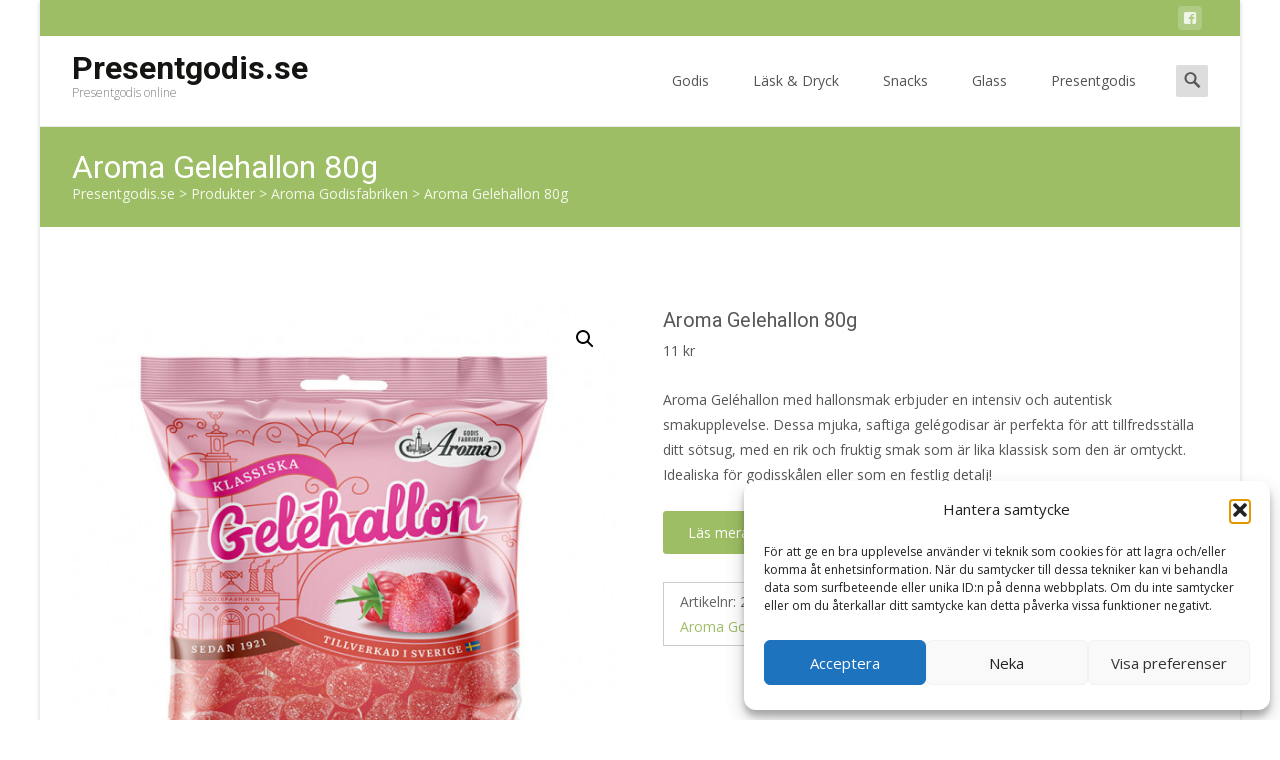

--- FILE ---
content_type: text/html; charset=UTF-8
request_url: https://www.presentgodis.se/p/aroma-gelehallon-80g/
body_size: 20444
content:





<!DOCTYPE html>
<html lang="sv-SE">
<head>
	<meta charset="UTF-8">
	<meta name="viewport" content="width=device-width">
	<link rel="profile" href="http://gmpg.org/xfn/11">
	<link rel="pingback" href="https://www.presentgodis.se/xmlrpc.php">
	<title>Aroma Gelehallon 80g &#8211; Presentgodis.se</title>
<meta name='robots' content='max-image-preview:large' />
	<style>img:is([sizes="auto" i], [sizes^="auto," i]) { contain-intrinsic-size: 3000px 1500px }</style>
	<link rel='dns-prefetch' href='//www.googletagmanager.com' />
<link rel='dns-prefetch' href='//netdna.bootstrapcdn.com' />
<link rel='dns-prefetch' href='//fonts.googleapis.com' />
<link href='https://fonts.gstatic.com' crossorigin rel='preconnect' />
<link rel="alternate" type="application/rss+xml" title="Presentgodis.se &raquo; Webbflöde" href="https://www.presentgodis.se/feed/" />
<link rel="alternate" type="application/rss+xml" title="Presentgodis.se &raquo; Kommentarsflöde" href="https://www.presentgodis.se/comments/feed/" />
<link rel="alternate" type="application/rss+xml" title="Presentgodis.se &raquo; Kommentarsflöde för Aroma Gelehallon 80g" href="https://www.presentgodis.se/p/aroma-gelehallon-80g/feed/" />
<link rel='stylesheet' id='wp-block-library-css' href='https://www.presentgodis.se/wp-includes/css/dist/block-library/style.min.css?ver=6.8.3' type='text/css' media='all' />
<style id='wp-block-library-theme-inline-css' type='text/css'>
.wp-block-audio :where(figcaption){color:#555;font-size:13px;text-align:center}.is-dark-theme .wp-block-audio :where(figcaption){color:#ffffffa6}.wp-block-audio{margin:0 0 1em}.wp-block-code{border:1px solid #ccc;border-radius:4px;font-family:Menlo,Consolas,monaco,monospace;padding:.8em 1em}.wp-block-embed :where(figcaption){color:#555;font-size:13px;text-align:center}.is-dark-theme .wp-block-embed :where(figcaption){color:#ffffffa6}.wp-block-embed{margin:0 0 1em}.blocks-gallery-caption{color:#555;font-size:13px;text-align:center}.is-dark-theme .blocks-gallery-caption{color:#ffffffa6}:root :where(.wp-block-image figcaption){color:#555;font-size:13px;text-align:center}.is-dark-theme :root :where(.wp-block-image figcaption){color:#ffffffa6}.wp-block-image{margin:0 0 1em}.wp-block-pullquote{border-bottom:4px solid;border-top:4px solid;color:currentColor;margin-bottom:1.75em}.wp-block-pullquote cite,.wp-block-pullquote footer,.wp-block-pullquote__citation{color:currentColor;font-size:.8125em;font-style:normal;text-transform:uppercase}.wp-block-quote{border-left:.25em solid;margin:0 0 1.75em;padding-left:1em}.wp-block-quote cite,.wp-block-quote footer{color:currentColor;font-size:.8125em;font-style:normal;position:relative}.wp-block-quote:where(.has-text-align-right){border-left:none;border-right:.25em solid;padding-left:0;padding-right:1em}.wp-block-quote:where(.has-text-align-center){border:none;padding-left:0}.wp-block-quote.is-large,.wp-block-quote.is-style-large,.wp-block-quote:where(.is-style-plain){border:none}.wp-block-search .wp-block-search__label{font-weight:700}.wp-block-search__button{border:1px solid #ccc;padding:.375em .625em}:where(.wp-block-group.has-background){padding:1.25em 2.375em}.wp-block-separator.has-css-opacity{opacity:.4}.wp-block-separator{border:none;border-bottom:2px solid;margin-left:auto;margin-right:auto}.wp-block-separator.has-alpha-channel-opacity{opacity:1}.wp-block-separator:not(.is-style-wide):not(.is-style-dots){width:100px}.wp-block-separator.has-background:not(.is-style-dots){border-bottom:none;height:1px}.wp-block-separator.has-background:not(.is-style-wide):not(.is-style-dots){height:2px}.wp-block-table{margin:0 0 1em}.wp-block-table td,.wp-block-table th{word-break:normal}.wp-block-table :where(figcaption){color:#555;font-size:13px;text-align:center}.is-dark-theme .wp-block-table :where(figcaption){color:#ffffffa6}.wp-block-video :where(figcaption){color:#555;font-size:13px;text-align:center}.is-dark-theme .wp-block-video :where(figcaption){color:#ffffffa6}.wp-block-video{margin:0 0 1em}:root :where(.wp-block-template-part.has-background){margin-bottom:0;margin-top:0;padding:1.25em 2.375em}
</style>
<style id='classic-theme-styles-inline-css' type='text/css'>
/*! This file is auto-generated */
.wp-block-button__link{color:#fff;background-color:#32373c;border-radius:9999px;box-shadow:none;text-decoration:none;padding:calc(.667em + 2px) calc(1.333em + 2px);font-size:1.125em}.wp-block-file__button{background:#32373c;color:#fff;text-decoration:none}
</style>
<style id='global-styles-inline-css' type='text/css'>
:root{--wp--preset--aspect-ratio--square: 1;--wp--preset--aspect-ratio--4-3: 4/3;--wp--preset--aspect-ratio--3-4: 3/4;--wp--preset--aspect-ratio--3-2: 3/2;--wp--preset--aspect-ratio--2-3: 2/3;--wp--preset--aspect-ratio--16-9: 16/9;--wp--preset--aspect-ratio--9-16: 9/16;--wp--preset--color--black: #000000;--wp--preset--color--cyan-bluish-gray: #abb8c3;--wp--preset--color--white: #ffffff;--wp--preset--color--pale-pink: #f78da7;--wp--preset--color--vivid-red: #cf2e2e;--wp--preset--color--luminous-vivid-orange: #ff6900;--wp--preset--color--luminous-vivid-amber: #fcb900;--wp--preset--color--light-green-cyan: #7bdcb5;--wp--preset--color--vivid-green-cyan: #00d084;--wp--preset--color--pale-cyan-blue: #8ed1fc;--wp--preset--color--vivid-cyan-blue: #0693e3;--wp--preset--color--vivid-purple: #9b51e0;--wp--preset--gradient--vivid-cyan-blue-to-vivid-purple: linear-gradient(135deg,rgba(6,147,227,1) 0%,rgb(155,81,224) 100%);--wp--preset--gradient--light-green-cyan-to-vivid-green-cyan: linear-gradient(135deg,rgb(122,220,180) 0%,rgb(0,208,130) 100%);--wp--preset--gradient--luminous-vivid-amber-to-luminous-vivid-orange: linear-gradient(135deg,rgba(252,185,0,1) 0%,rgba(255,105,0,1) 100%);--wp--preset--gradient--luminous-vivid-orange-to-vivid-red: linear-gradient(135deg,rgba(255,105,0,1) 0%,rgb(207,46,46) 100%);--wp--preset--gradient--very-light-gray-to-cyan-bluish-gray: linear-gradient(135deg,rgb(238,238,238) 0%,rgb(169,184,195) 100%);--wp--preset--gradient--cool-to-warm-spectrum: linear-gradient(135deg,rgb(74,234,220) 0%,rgb(151,120,209) 20%,rgb(207,42,186) 40%,rgb(238,44,130) 60%,rgb(251,105,98) 80%,rgb(254,248,76) 100%);--wp--preset--gradient--blush-light-purple: linear-gradient(135deg,rgb(255,206,236) 0%,rgb(152,150,240) 100%);--wp--preset--gradient--blush-bordeaux: linear-gradient(135deg,rgb(254,205,165) 0%,rgb(254,45,45) 50%,rgb(107,0,62) 100%);--wp--preset--gradient--luminous-dusk: linear-gradient(135deg,rgb(255,203,112) 0%,rgb(199,81,192) 50%,rgb(65,88,208) 100%);--wp--preset--gradient--pale-ocean: linear-gradient(135deg,rgb(255,245,203) 0%,rgb(182,227,212) 50%,rgb(51,167,181) 100%);--wp--preset--gradient--electric-grass: linear-gradient(135deg,rgb(202,248,128) 0%,rgb(113,206,126) 100%);--wp--preset--gradient--midnight: linear-gradient(135deg,rgb(2,3,129) 0%,rgb(40,116,252) 100%);--wp--preset--font-size--small: 13px;--wp--preset--font-size--medium: 20px;--wp--preset--font-size--large: 36px;--wp--preset--font-size--x-large: 42px;--wp--preset--spacing--20: 0.44rem;--wp--preset--spacing--30: 0.67rem;--wp--preset--spacing--40: 1rem;--wp--preset--spacing--50: 1.5rem;--wp--preset--spacing--60: 2.25rem;--wp--preset--spacing--70: 3.38rem;--wp--preset--spacing--80: 5.06rem;--wp--preset--shadow--natural: 6px 6px 9px rgba(0, 0, 0, 0.2);--wp--preset--shadow--deep: 12px 12px 50px rgba(0, 0, 0, 0.4);--wp--preset--shadow--sharp: 6px 6px 0px rgba(0, 0, 0, 0.2);--wp--preset--shadow--outlined: 6px 6px 0px -3px rgba(255, 255, 255, 1), 6px 6px rgba(0, 0, 0, 1);--wp--preset--shadow--crisp: 6px 6px 0px rgba(0, 0, 0, 1);}:where(.is-layout-flex){gap: 0.5em;}:where(.is-layout-grid){gap: 0.5em;}body .is-layout-flex{display: flex;}.is-layout-flex{flex-wrap: wrap;align-items: center;}.is-layout-flex > :is(*, div){margin: 0;}body .is-layout-grid{display: grid;}.is-layout-grid > :is(*, div){margin: 0;}:where(.wp-block-columns.is-layout-flex){gap: 2em;}:where(.wp-block-columns.is-layout-grid){gap: 2em;}:where(.wp-block-post-template.is-layout-flex){gap: 1.25em;}:where(.wp-block-post-template.is-layout-grid){gap: 1.25em;}.has-black-color{color: var(--wp--preset--color--black) !important;}.has-cyan-bluish-gray-color{color: var(--wp--preset--color--cyan-bluish-gray) !important;}.has-white-color{color: var(--wp--preset--color--white) !important;}.has-pale-pink-color{color: var(--wp--preset--color--pale-pink) !important;}.has-vivid-red-color{color: var(--wp--preset--color--vivid-red) !important;}.has-luminous-vivid-orange-color{color: var(--wp--preset--color--luminous-vivid-orange) !important;}.has-luminous-vivid-amber-color{color: var(--wp--preset--color--luminous-vivid-amber) !important;}.has-light-green-cyan-color{color: var(--wp--preset--color--light-green-cyan) !important;}.has-vivid-green-cyan-color{color: var(--wp--preset--color--vivid-green-cyan) !important;}.has-pale-cyan-blue-color{color: var(--wp--preset--color--pale-cyan-blue) !important;}.has-vivid-cyan-blue-color{color: var(--wp--preset--color--vivid-cyan-blue) !important;}.has-vivid-purple-color{color: var(--wp--preset--color--vivid-purple) !important;}.has-black-background-color{background-color: var(--wp--preset--color--black) !important;}.has-cyan-bluish-gray-background-color{background-color: var(--wp--preset--color--cyan-bluish-gray) !important;}.has-white-background-color{background-color: var(--wp--preset--color--white) !important;}.has-pale-pink-background-color{background-color: var(--wp--preset--color--pale-pink) !important;}.has-vivid-red-background-color{background-color: var(--wp--preset--color--vivid-red) !important;}.has-luminous-vivid-orange-background-color{background-color: var(--wp--preset--color--luminous-vivid-orange) !important;}.has-luminous-vivid-amber-background-color{background-color: var(--wp--preset--color--luminous-vivid-amber) !important;}.has-light-green-cyan-background-color{background-color: var(--wp--preset--color--light-green-cyan) !important;}.has-vivid-green-cyan-background-color{background-color: var(--wp--preset--color--vivid-green-cyan) !important;}.has-pale-cyan-blue-background-color{background-color: var(--wp--preset--color--pale-cyan-blue) !important;}.has-vivid-cyan-blue-background-color{background-color: var(--wp--preset--color--vivid-cyan-blue) !important;}.has-vivid-purple-background-color{background-color: var(--wp--preset--color--vivid-purple) !important;}.has-black-border-color{border-color: var(--wp--preset--color--black) !important;}.has-cyan-bluish-gray-border-color{border-color: var(--wp--preset--color--cyan-bluish-gray) !important;}.has-white-border-color{border-color: var(--wp--preset--color--white) !important;}.has-pale-pink-border-color{border-color: var(--wp--preset--color--pale-pink) !important;}.has-vivid-red-border-color{border-color: var(--wp--preset--color--vivid-red) !important;}.has-luminous-vivid-orange-border-color{border-color: var(--wp--preset--color--luminous-vivid-orange) !important;}.has-luminous-vivid-amber-border-color{border-color: var(--wp--preset--color--luminous-vivid-amber) !important;}.has-light-green-cyan-border-color{border-color: var(--wp--preset--color--light-green-cyan) !important;}.has-vivid-green-cyan-border-color{border-color: var(--wp--preset--color--vivid-green-cyan) !important;}.has-pale-cyan-blue-border-color{border-color: var(--wp--preset--color--pale-cyan-blue) !important;}.has-vivid-cyan-blue-border-color{border-color: var(--wp--preset--color--vivid-cyan-blue) !important;}.has-vivid-purple-border-color{border-color: var(--wp--preset--color--vivid-purple) !important;}.has-vivid-cyan-blue-to-vivid-purple-gradient-background{background: var(--wp--preset--gradient--vivid-cyan-blue-to-vivid-purple) !important;}.has-light-green-cyan-to-vivid-green-cyan-gradient-background{background: var(--wp--preset--gradient--light-green-cyan-to-vivid-green-cyan) !important;}.has-luminous-vivid-amber-to-luminous-vivid-orange-gradient-background{background: var(--wp--preset--gradient--luminous-vivid-amber-to-luminous-vivid-orange) !important;}.has-luminous-vivid-orange-to-vivid-red-gradient-background{background: var(--wp--preset--gradient--luminous-vivid-orange-to-vivid-red) !important;}.has-very-light-gray-to-cyan-bluish-gray-gradient-background{background: var(--wp--preset--gradient--very-light-gray-to-cyan-bluish-gray) !important;}.has-cool-to-warm-spectrum-gradient-background{background: var(--wp--preset--gradient--cool-to-warm-spectrum) !important;}.has-blush-light-purple-gradient-background{background: var(--wp--preset--gradient--blush-light-purple) !important;}.has-blush-bordeaux-gradient-background{background: var(--wp--preset--gradient--blush-bordeaux) !important;}.has-luminous-dusk-gradient-background{background: var(--wp--preset--gradient--luminous-dusk) !important;}.has-pale-ocean-gradient-background{background: var(--wp--preset--gradient--pale-ocean) !important;}.has-electric-grass-gradient-background{background: var(--wp--preset--gradient--electric-grass) !important;}.has-midnight-gradient-background{background: var(--wp--preset--gradient--midnight) !important;}.has-small-font-size{font-size: var(--wp--preset--font-size--small) !important;}.has-medium-font-size{font-size: var(--wp--preset--font-size--medium) !important;}.has-large-font-size{font-size: var(--wp--preset--font-size--large) !important;}.has-x-large-font-size{font-size: var(--wp--preset--font-size--x-large) !important;}
:where(.wp-block-post-template.is-layout-flex){gap: 1.25em;}:where(.wp-block-post-template.is-layout-grid){gap: 1.25em;}
:where(.wp-block-columns.is-layout-flex){gap: 2em;}:where(.wp-block-columns.is-layout-grid){gap: 2em;}
:root :where(.wp-block-pullquote){font-size: 1.5em;line-height: 1.6;}
</style>
<link rel='stylesheet' id='font-awesome-css' href='//netdna.bootstrapcdn.com/font-awesome/4.1.0/css/font-awesome.min.css?ver=4.1.0' type='text/css' media='all' />
<link rel='stylesheet' id='owl-carousel-css' href='https://www.presentgodis.se/wp-content/plugins/templatesnext-toolkit/css/owl.carousel.css?ver=2.2.1' type='text/css' media='all' />
<link rel='stylesheet' id='owl-carousel-transitions-css' href='https://www.presentgodis.se/wp-content/plugins/templatesnext-toolkit/css/owl.transitions.css?ver=1.3.2' type='text/css' media='all' />
<link rel='stylesheet' id='colorbox-css' href='https://www.presentgodis.se/wp-content/plugins/templatesnext-toolkit/css/colorbox.css?ver=1.5.14' type='text/css' media='all' />
<link rel='stylesheet' id='animate-css' href='https://www.presentgodis.se/wp-content/plugins/templatesnext-toolkit/css/animate.css?ver=3.5.1' type='text/css' media='all' />
<link rel='stylesheet' id='tx-style-css' href='https://www.presentgodis.se/wp-content/plugins/templatesnext-toolkit/css/tx-style.css?ver=1.01' type='text/css' media='all' />
<link rel='stylesheet' id='photoswipe-css' href='https://www.presentgodis.se/wp-content/plugins/woocommerce/assets/css/photoswipe/photoswipe.min.css?ver=10.3.7' type='text/css' media='all' />
<link rel='stylesheet' id='photoswipe-default-skin-css' href='https://www.presentgodis.se/wp-content/plugins/woocommerce/assets/css/photoswipe/default-skin/default-skin.min.css?ver=10.3.7' type='text/css' media='all' />
<style id='woocommerce-inline-inline-css' type='text/css'>
.woocommerce form .form-row .required { visibility: visible; }
</style>
<link rel='stylesheet' id='cmplz-general-css' href='https://www.presentgodis.se/wp-content/plugins/complianz-gdpr/assets/css/cookieblocker.min.css?ver=1765984755' type='text/css' media='all' />
<link rel='stylesheet' id='brands-styles-css' href='https://www.presentgodis.se/wp-content/plugins/woocommerce/assets/css/brands.css?ver=10.3.7' type='text/css' media='all' />
<link rel='stylesheet' id='icraft-fonts-css' href='//fonts.googleapis.com/css?family=Open+Sans%3A300%2C400%2C700%2C300italic%2C400italic%2C700italic%7CRoboto%3A300%2C400%2C700&#038;subset=latin%2Clatin-ext' type='text/css' media='all' />
<link rel='stylesheet' id='genericons-css' href='https://www.presentgodis.se/wp-content/themes/i-craft/fonts/genericons.css?ver=2.09' type='text/css' media='all' />
<link rel='stylesheet' id='side-menu-css' href='https://www.presentgodis.se/wp-content/themes/i-craft/css/jquery.sidr.dark.css?ver=2014-01-12' type='text/css' media='all' />
<link rel='stylesheet' id='owl-carousel-theme-css' href='https://www.presentgodis.se/wp-content/themes/i-craft/css/owl.theme.css?ver=2014-01-12' type='text/css' media='all' />
<link rel='stylesheet' id='icraft-style-css' href='https://www.presentgodis.se/wp-content/themes/i-craft/style.css?ver=2016-07-18' type='text/css' media='all' />
<!--[if lt IE 9]>
<link rel='stylesheet' id='icraft-ie-css' href='https://www.presentgodis.se/wp-content/themes/i-craft/css/ie.css?ver=2019-05-22' type='text/css' media='all' />
<![endif]-->
<link rel='stylesheet' id='itrans-extra-stylesheet-css' href='https://www.presentgodis.se/wp-content/themes/i-craft/css/extra-style.css?ver=2014-03-11' type='text/css' media='all' />
<link rel='stylesheet' id='responsive-menu-css' href='https://www.presentgodis.se/wp-content/themes/i-craft/inc/responsive-menu/css/wprmenu.css?ver=1.01' type='text/css' media='all' />
<link rel='stylesheet' id='woocommerce-layout-css' href='https://www.presentgodis.se/wp-content/plugins/woocommerce/assets/css/woocommerce-layout.css?ver=10.3.7' type='text/css' media='all' />
<link rel='stylesheet' id='woocommerce-smallscreen-css' href='https://www.presentgodis.se/wp-content/plugins/woocommerce/assets/css/woocommerce-smallscreen.css?ver=10.3.7' type='text/css' media='only screen and (max-width: 768px)' />
<link rel='stylesheet' id='woocommerce-general-css' href='https://www.presentgodis.se/wp-content/plugins/woocommerce/assets/css/woocommerce.css?ver=10.3.7' type='text/css' media='all' />
<script type="text/javascript" id="woocommerce-google-analytics-integration-gtag-js-after">
/* <![CDATA[ */
/* Google Analytics for WooCommerce (gtag.js) */
					window.dataLayer = window.dataLayer || [];
					function gtag(){dataLayer.push(arguments);}
					// Set up default consent state.
					for ( const mode of [{"analytics_storage":"denied","ad_storage":"denied","ad_user_data":"denied","ad_personalization":"denied","region":["AT","BE","BG","HR","CY","CZ","DK","EE","FI","FR","DE","GR","HU","IS","IE","IT","LV","LI","LT","LU","MT","NL","NO","PL","PT","RO","SK","SI","ES","SE","GB","CH"]}] || [] ) {
						gtag( "consent", "default", { "wait_for_update": 500, ...mode } );
					}
					gtag("js", new Date());
					gtag("set", "developer_id.dOGY3NW", true);
					gtag("config", "G-TTNL1ZHKQL", {"track_404":true,"allow_google_signals":true,"logged_in":false,"linker":{"domains":[],"allow_incoming":false},"custom_map":{"dimension1":"logged_in"}});
/* ]]> */
</script>
<script type="text/javascript" src="https://www.presentgodis.se/wp-includes/js/jquery/jquery.min.js?ver=3.7.1" id="jquery-core-js"></script>
<script type="text/javascript" src="https://www.presentgodis.se/wp-includes/js/jquery/jquery-migrate.min.js?ver=3.4.1" id="jquery-migrate-js"></script>
<script type="text/javascript" src="https://www.presentgodis.se/wp-content/plugins/woocommerce/assets/js/zoom/jquery.zoom.min.js?ver=1.7.21-wc.10.3.7" id="wc-zoom-js" defer="defer" data-wp-strategy="defer"></script>
<script type="text/javascript" src="https://www.presentgodis.se/wp-content/plugins/woocommerce/assets/js/flexslider/jquery.flexslider.min.js?ver=2.7.2-wc.10.3.7" id="wc-flexslider-js" defer="defer" data-wp-strategy="defer"></script>
<script type="text/javascript" src="https://www.presentgodis.se/wp-content/plugins/woocommerce/assets/js/photoswipe/photoswipe.min.js?ver=4.1.1-wc.10.3.7" id="wc-photoswipe-js" defer="defer" data-wp-strategy="defer"></script>
<script type="text/javascript" src="https://www.presentgodis.se/wp-content/plugins/woocommerce/assets/js/photoswipe/photoswipe-ui-default.min.js?ver=4.1.1-wc.10.3.7" id="wc-photoswipe-ui-default-js" defer="defer" data-wp-strategy="defer"></script>
<script type="text/javascript" id="wc-single-product-js-extra">
/* <![CDATA[ */
var wc_single_product_params = {"i18n_required_rating_text":"V\u00e4lj ett betyg","i18n_rating_options":["1 av 5 stj\u00e4rnor","2 av 5 stj\u00e4rnor","3 av 5 stj\u00e4rnor","4 av 5 stj\u00e4rnor","5 av 5 stj\u00e4rnor"],"i18n_product_gallery_trigger_text":"Visa bildgalleri i fullsk\u00e4rm","review_rating_required":"yes","flexslider":{"rtl":false,"animation":"slide","smoothHeight":true,"directionNav":false,"controlNav":"thumbnails","slideshow":false,"animationSpeed":500,"animationLoop":false,"allowOneSlide":false},"zoom_enabled":"1","zoom_options":[],"photoswipe_enabled":"1","photoswipe_options":{"shareEl":false,"closeOnScroll":false,"history":false,"hideAnimationDuration":0,"showAnimationDuration":0},"flexslider_enabled":"1"};
/* ]]> */
</script>
<script type="text/javascript" src="https://www.presentgodis.se/wp-content/plugins/woocommerce/assets/js/frontend/single-product.min.js?ver=10.3.7" id="wc-single-product-js" defer="defer" data-wp-strategy="defer"></script>
<link rel="https://api.w.org/" href="https://www.presentgodis.se/wp-json/" /><link rel="alternate" title="JSON" type="application/json" href="https://www.presentgodis.se/wp-json/wp/v2/product/75768" /><link rel="EditURI" type="application/rsd+xml" title="RSD" href="https://www.presentgodis.se/xmlrpc.php?rsd" />
<meta name="generator" content="WordPress 6.8.3" />
<meta name="generator" content="WooCommerce 10.3.7" />
<link rel="canonical" href="https://www.presentgodis.se/p/aroma-gelehallon-80g/" />
<link rel='shortlink' href='https://www.presentgodis.se/?p=75768' />
			<style>.cmplz-hidden {
					display: none !important;
				}</style><style type="text/css">
.utilitybar {background-color: #9dbe64;}body {font-family: "Open Sans", Helvetica, sans-serif; font-size: 14pxpx; line-height: 1.8; color: #575757;}h1,h2,h3,h4,h5,h6,.comment-reply-title,.widget .widget-title, .entry-header h1.entry-title {font-family: Roboto, Georgia, serif; }.themecolor {color: #9dbe64;}.themebgcolor {background-color: #9dbe64;}.themebordercolor {border-color: #9dbe64;}.tx-slider .owl-pagination .owl-page > span { background: transparent; border-color: #9dbe64;  }.tx-slider .owl-pagination .owl-page.active > span { background-color: #9dbe64; }.tx-slider .owl-controls .owl-buttons .owl-next, .tx-slider .owl-controls .owl-buttons .owl-prev { background-color: #9dbe64; }.nxs-gradient .nx-slider .da-img:after { background: rgba(231,14,119,.72); background: linear-gradient(135deg, rgba(231,14,119,.72) 0%, rgba(250,162,20,.72) 100%);}a,a:visited,.blog-columns .comments-link a:hover {color: #9dbe64;}input:focus,textarea:focus, .woocommerce #content div.product form.cart .button {border: 1px solid #9dbe64;}button,input[type="submit"],input[type="button"],input[type="reset"],.nav-container .current_page_item > a > span,.nav-container .current_page_ancestor > a > span,.nav-container .current-menu-item > a span,.nav-container .current-menu-ancestor > a > span,.nav-container li a:hover span {background-color: #9dbe64;}.nav-container li:hover > a,.nav-container li a:hover {color: #9dbe64;}.nav-container .sub-menu,.nav-container .children,.header-icons.woocart .cartdrop.widget_shopping_cart.nx-animate {border-top: 2px solid #9dbe64;}.ibanner,.da-dots span.da-dots-current,.tx-cta a.cta-button,.header-iconwrap .header-icons.woocart > a .cart-counts {background-color: #9dbe64;}#ft-post .entry-thumbnail:hover > .comments-link,.tx-folio-img .folio-links .folio-linkico,.tx-folio-img .folio-links .folio-zoomico {background-color: #9dbe64;}.entry-header h1.entry-title a:hover,.entry-header > .entry-meta a:hover,.header-icons.woocart .cartdrop.widget_shopping_cart li a:hover {color: #9dbe64;}.featured-area div.entry-summary > p > a.moretag:hover, body:not(.max-header) ul.nav-menu > li.nx-highlight:before {background-color: #9dbe64;}.site-content div.entry-thumbnail .stickyonimg,.site-content div.entry-thumbnail .dateonimg,.site-content div.entry-nothumb .stickyonimg,.site-content div.entry-nothumb .dateonimg {background-color: #9dbe64;}.entry-meta a,.entry-content a,.comment-content a,.entry-content a:visited {color: #9dbe64;}.format-status .entry-content .page-links a,.format-gallery .entry-content .page-links a,.format-chat .entry-content .page-links a,.format-quote .entry-content .page-links a,.page-links a {background: #9dbe64;border: 1px solid #9dbe64;color: #ffffff;}.format-gallery .entry-content .page-links a:hover,.format-audio .entry-content .page-links a:hover,.format-status .entry-content .page-links a:hover,.format-video .entry-content .page-links a:hover,.format-chat .entry-content .page-links a:hover,.format-quote .entry-content .page-links a:hover,.page-links a:hover {color: #9dbe64;}.iheader.front, .nx-preloader .nx-ispload, .site-footer .widget-area .widget .wpcf7 .wpcf7-submit {background-color: #9dbe64;}.navigation a,.tx-post-row .tx-folio-title a:hover,.tx-blog .tx-blog-item h3.tx-post-title a:hover {color: #9dbe64;}.paging-navigation div.navigation > ul > li a:hover,.paging-navigation div.navigation > ul > li.active > a {color: #9dbe64;	border-color: #9dbe64;}.comment-author .fn,.comment-author .url,.comment-reply-link,.comment-reply-login,.comment-body .reply a,.widget a:hover {color: #9dbe64;}.widget_calendar a:hover, #wprmenu_menu_ul li.wprmenu-cart span.cart-counts {	background-color: #9dbe64;	color: #ffffff;	}.widget_calendar td#next a:hover,.widget_calendar td#prev a:hover, .woocommerce #content div.product form.cart .button {	background-color: #9dbe64;color: #ffffff;}.site-footer div.widget-area .widget a:hover {color: #9dbe64;}.site-main div.widget-area .widget_calendar a:hover,.site-footer div.widget-area .widget_calendar a:hover {	background-color: #9dbe64;color: #ffffff;}.widget a:visited, .product a:hover { color: #373737;}.widget a:hover,.entry-header h1.entry-title a:hover,.error404 .page-title:before,.tx-service-icon span i {color: #9dbe64;}.da-dots > span > span,.tx-slider .tx-slide-button a, .tx-slider .tx-slide-button a:visited {background-color: #9dbe64;}.iheader,.format-status,.tx-service:hover .tx-service-icon span, .nav-container .tx-highlight:after {background-color: #9dbe64;}.tx-cta {border-left: 6px solid #9dbe64;}.paging-navigation #posts-nav > span:hover, .paging-navigation #posts-nav > a:hover, .paging-navigation #posts-nav > span.current, .paging-navigation #posts-nav > a.current, .paging-navigation div.navigation > ul > li a:hover, .paging-navigation div.navigation > ul > li > span.current, .paging-navigation div.navigation > ul > li.active > a {border: 1px solid #9dbe64;color: #9dbe64;}.entry-title a { color: #141412;}.tx-service-icon span { border: 2px solid #9dbe64;}.ibanner .da-slider .owl-item .da-link, .sidebar.nx-prod-pop.nx-leftsidebar .widget ul.product-categories li:hover > a { background-color:#9dbe64; color: #FFF; }.ibanner .da-slider .owl-item .da-link:hover { background-color: #373737; color: #FFF; }.ibanner .da-slider .owl-controls .owl-page span { border-color:#9dbe64; }.ibanner .da-slider .owl-controls .owl-page.active span, .ibanner .da-slider .owl-controls.clickable .owl-page:hover span {  background-color: #9dbe64; }.ibanner .sldprev, .ibanner .da-slider .owl-prev, .ibanner .sldnext, .ibanner .da-slider .owl-next { 	background-color: #9dbe64; }.colored-drop .nav-container ul ul a, .colored-drop ul.nav-container ul a, .colored-drop ul.nav-container ul, .colored-drop .nav-container ul ul {background-color: #9dbe64;}.sidebar.nx-prod-pop.nx-leftsidebar .widget ul.product-categories > li ul {border-bottom-color: #9dbe64;}.woocommerce #page ul.products li.product:hover .add_to_cart_button { background-color: #9dbe64; border-color: 1px solid #9dbe64; }.nx-nav-boxedicons .header-icons.woocart .cartdrop.widget_shopping_cart.nx-animate {border-bottom-color: #9dbe64}.nx-nav-boxedicons .site-header .header-icons > a > span.genericon:before, ul.nav-menu > li.tx-heighlight:before, .woocommerce .nxowoo-box:hover a.button.add_to_cart_button {background-color: #9dbe64}.utilitybar .widget ul.menu > li > ul { background-color: #9dbe64; }</style>

		<style id="wprmenu_css" type="text/css" >
			/* apply appearance settings */
			.menu-toggle {
				display: none!important;
			}
			@media (max-width: 1069px) {
				.menu-toggle,
				#navbar  {
					display: none!important;
				}				
			}
			#wprmenu_bar {
				background: #2e2e2e;
			}
			#wprmenu_bar .menu_title, #wprmenu_bar .wprmenu_icon_menu {
				color: #F2F2F2;
			}
			#wprmenu_menu {
				background: #2E2E2E!important;
			}
			#wprmenu_menu.wprmenu_levels ul li {
				border-bottom:1px solid #131212;
				border-top:1px solid #0D0D0D;
			}
			#wprmenu_menu ul li a {
				color: #CFCFCF;
			}
			#wprmenu_menu ul li a:hover {
				color: #606060;
			}
			#wprmenu_menu.wprmenu_levels a.wprmenu_parent_item {
				border-left:1px solid #0D0D0D;
			}
			#wprmenu_menu .wprmenu_icon_par {
				color: #CFCFCF;
			}
			#wprmenu_menu .wprmenu_icon_par:hover {
				color: #606060;
			}
			#wprmenu_menu.wprmenu_levels ul li ul {
				border-top:1px solid #131212;
			}
			#wprmenu_bar .wprmenu_icon span {
				background: #FFFFFF;
			}
			

			#wprmenu_menu.left {
				width:80%;
				left: -80%;
			    right: auto;
			}
			#wprmenu_menu.right {
				width:80%;
			    right: -80%;
			    left: auto;
			}


			

			
			/* show the bar and hide othere navigation elements */
			@media only screen and (max-width: 1069px) {
				html { padding-top: 42px!important; }
				#wprmenu_bar { display: block!important; }
				div#wpadminbar { position: fixed; }
				
			}
		</style>
			<noscript><style>.woocommerce-product-gallery{ opacity: 1 !important; }</style></noscript>
	<link rel="icon" href="https://www.presentgodis.se/wp-content/uploads/2025/09/cropped-favico2-32x32.jpg" sizes="32x32" />
<link rel="icon" href="https://www.presentgodis.se/wp-content/uploads/2025/09/cropped-favico2-192x192.jpg" sizes="192x192" />
<link rel="apple-touch-icon" href="https://www.presentgodis.se/wp-content/uploads/2025/09/cropped-favico2-180x180.jpg" />
<meta name="msapplication-TileImage" content="https://www.presentgodis.se/wp-content/uploads/2025/09/cropped-favico2-270x270.jpg" />
<style id="kirki-inline-styles">.site-header .home-link img{max-height:64px;}.site-header.fixeddiv .home-link img{max-height:48px;}.nav-container li a{font-size:14px;font-weight:400;}.footer-bg, .site-footer .sidebar-container{background-color:#383838;}.site-footer .widget-area .widget .widget-title{color:#FFFFFF;}.site-footer .widget-area .widget, .site-footer .widget-area .widget li{color:#bbbbbb;}.site-footer .widget-area .widget a{color:#dddddd;}.site-footer{background-color:#272727;}.site-footer .site-info, .site-footer .site-info a{color:#777777;}.go-top{visibility:visible;}/* cyrillic-ext */
@font-face {
  font-family: 'Open Sans';
  font-style: normal;
  font-weight: 400;
  font-stretch: normal;
  font-display: swap;
  src: url(https://www.presentgodis.se/wp-content/fonts/open-sans/font) format('woff');
  unicode-range: U+0460-052F, U+1C80-1C8A, U+20B4, U+2DE0-2DFF, U+A640-A69F, U+FE2E-FE2F;
}
/* cyrillic */
@font-face {
  font-family: 'Open Sans';
  font-style: normal;
  font-weight: 400;
  font-stretch: normal;
  font-display: swap;
  src: url(https://www.presentgodis.se/wp-content/fonts/open-sans/font) format('woff');
  unicode-range: U+0301, U+0400-045F, U+0490-0491, U+04B0-04B1, U+2116;
}
/* greek-ext */
@font-face {
  font-family: 'Open Sans';
  font-style: normal;
  font-weight: 400;
  font-stretch: normal;
  font-display: swap;
  src: url(https://www.presentgodis.se/wp-content/fonts/open-sans/font) format('woff');
  unicode-range: U+1F00-1FFF;
}
/* greek */
@font-face {
  font-family: 'Open Sans';
  font-style: normal;
  font-weight: 400;
  font-stretch: normal;
  font-display: swap;
  src: url(https://www.presentgodis.se/wp-content/fonts/open-sans/font) format('woff');
  unicode-range: U+0370-0377, U+037A-037F, U+0384-038A, U+038C, U+038E-03A1, U+03A3-03FF;
}
/* hebrew */
@font-face {
  font-family: 'Open Sans';
  font-style: normal;
  font-weight: 400;
  font-stretch: normal;
  font-display: swap;
  src: url(https://www.presentgodis.se/wp-content/fonts/open-sans/font) format('woff');
  unicode-range: U+0307-0308, U+0590-05FF, U+200C-2010, U+20AA, U+25CC, U+FB1D-FB4F;
}
/* math */
@font-face {
  font-family: 'Open Sans';
  font-style: normal;
  font-weight: 400;
  font-stretch: normal;
  font-display: swap;
  src: url(https://www.presentgodis.se/wp-content/fonts/open-sans/font) format('woff');
  unicode-range: U+0302-0303, U+0305, U+0307-0308, U+0310, U+0312, U+0315, U+031A, U+0326-0327, U+032C, U+032F-0330, U+0332-0333, U+0338, U+033A, U+0346, U+034D, U+0391-03A1, U+03A3-03A9, U+03B1-03C9, U+03D1, U+03D5-03D6, U+03F0-03F1, U+03F4-03F5, U+2016-2017, U+2034-2038, U+203C, U+2040, U+2043, U+2047, U+2050, U+2057, U+205F, U+2070-2071, U+2074-208E, U+2090-209C, U+20D0-20DC, U+20E1, U+20E5-20EF, U+2100-2112, U+2114-2115, U+2117-2121, U+2123-214F, U+2190, U+2192, U+2194-21AE, U+21B0-21E5, U+21F1-21F2, U+21F4-2211, U+2213-2214, U+2216-22FF, U+2308-230B, U+2310, U+2319, U+231C-2321, U+2336-237A, U+237C, U+2395, U+239B-23B7, U+23D0, U+23DC-23E1, U+2474-2475, U+25AF, U+25B3, U+25B7, U+25BD, U+25C1, U+25CA, U+25CC, U+25FB, U+266D-266F, U+27C0-27FF, U+2900-2AFF, U+2B0E-2B11, U+2B30-2B4C, U+2BFE, U+3030, U+FF5B, U+FF5D, U+1D400-1D7FF, U+1EE00-1EEFF;
}
/* symbols */
@font-face {
  font-family: 'Open Sans';
  font-style: normal;
  font-weight: 400;
  font-stretch: normal;
  font-display: swap;
  src: url(https://www.presentgodis.se/wp-content/fonts/open-sans/font) format('woff');
  unicode-range: U+0001-000C, U+000E-001F, U+007F-009F, U+20DD-20E0, U+20E2-20E4, U+2150-218F, U+2190, U+2192, U+2194-2199, U+21AF, U+21E6-21F0, U+21F3, U+2218-2219, U+2299, U+22C4-22C6, U+2300-243F, U+2440-244A, U+2460-24FF, U+25A0-27BF, U+2800-28FF, U+2921-2922, U+2981, U+29BF, U+29EB, U+2B00-2BFF, U+4DC0-4DFF, U+FFF9-FFFB, U+10140-1018E, U+10190-1019C, U+101A0, U+101D0-101FD, U+102E0-102FB, U+10E60-10E7E, U+1D2C0-1D2D3, U+1D2E0-1D37F, U+1F000-1F0FF, U+1F100-1F1AD, U+1F1E6-1F1FF, U+1F30D-1F30F, U+1F315, U+1F31C, U+1F31E, U+1F320-1F32C, U+1F336, U+1F378, U+1F37D, U+1F382, U+1F393-1F39F, U+1F3A7-1F3A8, U+1F3AC-1F3AF, U+1F3C2, U+1F3C4-1F3C6, U+1F3CA-1F3CE, U+1F3D4-1F3E0, U+1F3ED, U+1F3F1-1F3F3, U+1F3F5-1F3F7, U+1F408, U+1F415, U+1F41F, U+1F426, U+1F43F, U+1F441-1F442, U+1F444, U+1F446-1F449, U+1F44C-1F44E, U+1F453, U+1F46A, U+1F47D, U+1F4A3, U+1F4B0, U+1F4B3, U+1F4B9, U+1F4BB, U+1F4BF, U+1F4C8-1F4CB, U+1F4D6, U+1F4DA, U+1F4DF, U+1F4E3-1F4E6, U+1F4EA-1F4ED, U+1F4F7, U+1F4F9-1F4FB, U+1F4FD-1F4FE, U+1F503, U+1F507-1F50B, U+1F50D, U+1F512-1F513, U+1F53E-1F54A, U+1F54F-1F5FA, U+1F610, U+1F650-1F67F, U+1F687, U+1F68D, U+1F691, U+1F694, U+1F698, U+1F6AD, U+1F6B2, U+1F6B9-1F6BA, U+1F6BC, U+1F6C6-1F6CF, U+1F6D3-1F6D7, U+1F6E0-1F6EA, U+1F6F0-1F6F3, U+1F6F7-1F6FC, U+1F700-1F7FF, U+1F800-1F80B, U+1F810-1F847, U+1F850-1F859, U+1F860-1F887, U+1F890-1F8AD, U+1F8B0-1F8BB, U+1F8C0-1F8C1, U+1F900-1F90B, U+1F93B, U+1F946, U+1F984, U+1F996, U+1F9E9, U+1FA00-1FA6F, U+1FA70-1FA7C, U+1FA80-1FA89, U+1FA8F-1FAC6, U+1FACE-1FADC, U+1FADF-1FAE9, U+1FAF0-1FAF8, U+1FB00-1FBFF;
}
/* vietnamese */
@font-face {
  font-family: 'Open Sans';
  font-style: normal;
  font-weight: 400;
  font-stretch: normal;
  font-display: swap;
  src: url(https://www.presentgodis.se/wp-content/fonts/open-sans/font) format('woff');
  unicode-range: U+0102-0103, U+0110-0111, U+0128-0129, U+0168-0169, U+01A0-01A1, U+01AF-01B0, U+0300-0301, U+0303-0304, U+0308-0309, U+0323, U+0329, U+1EA0-1EF9, U+20AB;
}
/* latin-ext */
@font-face {
  font-family: 'Open Sans';
  font-style: normal;
  font-weight: 400;
  font-stretch: normal;
  font-display: swap;
  src: url(https://www.presentgodis.se/wp-content/fonts/open-sans/font) format('woff');
  unicode-range: U+0100-02BA, U+02BD-02C5, U+02C7-02CC, U+02CE-02D7, U+02DD-02FF, U+0304, U+0308, U+0329, U+1D00-1DBF, U+1E00-1E9F, U+1EF2-1EFF, U+2020, U+20A0-20AB, U+20AD-20C0, U+2113, U+2C60-2C7F, U+A720-A7FF;
}
/* latin */
@font-face {
  font-family: 'Open Sans';
  font-style: normal;
  font-weight: 400;
  font-stretch: normal;
  font-display: swap;
  src: url(https://www.presentgodis.se/wp-content/fonts/open-sans/font) format('woff');
  unicode-range: U+0000-00FF, U+0131, U+0152-0153, U+02BB-02BC, U+02C6, U+02DA, U+02DC, U+0304, U+0308, U+0329, U+2000-206F, U+20AC, U+2122, U+2191, U+2193, U+2212, U+2215, U+FEFF, U+FFFD;
}/* cyrillic-ext */
@font-face {
  font-family: 'Roboto';
  font-style: normal;
  font-weight: 400;
  font-stretch: normal;
  font-display: swap;
  src: url(https://www.presentgodis.se/wp-content/fonts/roboto/font) format('woff');
  unicode-range: U+0460-052F, U+1C80-1C8A, U+20B4, U+2DE0-2DFF, U+A640-A69F, U+FE2E-FE2F;
}
/* cyrillic */
@font-face {
  font-family: 'Roboto';
  font-style: normal;
  font-weight: 400;
  font-stretch: normal;
  font-display: swap;
  src: url(https://www.presentgodis.se/wp-content/fonts/roboto/font) format('woff');
  unicode-range: U+0301, U+0400-045F, U+0490-0491, U+04B0-04B1, U+2116;
}
/* greek-ext */
@font-face {
  font-family: 'Roboto';
  font-style: normal;
  font-weight: 400;
  font-stretch: normal;
  font-display: swap;
  src: url(https://www.presentgodis.se/wp-content/fonts/roboto/font) format('woff');
  unicode-range: U+1F00-1FFF;
}
/* greek */
@font-face {
  font-family: 'Roboto';
  font-style: normal;
  font-weight: 400;
  font-stretch: normal;
  font-display: swap;
  src: url(https://www.presentgodis.se/wp-content/fonts/roboto/font) format('woff');
  unicode-range: U+0370-0377, U+037A-037F, U+0384-038A, U+038C, U+038E-03A1, U+03A3-03FF;
}
/* math */
@font-face {
  font-family: 'Roboto';
  font-style: normal;
  font-weight: 400;
  font-stretch: normal;
  font-display: swap;
  src: url(https://www.presentgodis.se/wp-content/fonts/roboto/font) format('woff');
  unicode-range: U+0302-0303, U+0305, U+0307-0308, U+0310, U+0312, U+0315, U+031A, U+0326-0327, U+032C, U+032F-0330, U+0332-0333, U+0338, U+033A, U+0346, U+034D, U+0391-03A1, U+03A3-03A9, U+03B1-03C9, U+03D1, U+03D5-03D6, U+03F0-03F1, U+03F4-03F5, U+2016-2017, U+2034-2038, U+203C, U+2040, U+2043, U+2047, U+2050, U+2057, U+205F, U+2070-2071, U+2074-208E, U+2090-209C, U+20D0-20DC, U+20E1, U+20E5-20EF, U+2100-2112, U+2114-2115, U+2117-2121, U+2123-214F, U+2190, U+2192, U+2194-21AE, U+21B0-21E5, U+21F1-21F2, U+21F4-2211, U+2213-2214, U+2216-22FF, U+2308-230B, U+2310, U+2319, U+231C-2321, U+2336-237A, U+237C, U+2395, U+239B-23B7, U+23D0, U+23DC-23E1, U+2474-2475, U+25AF, U+25B3, U+25B7, U+25BD, U+25C1, U+25CA, U+25CC, U+25FB, U+266D-266F, U+27C0-27FF, U+2900-2AFF, U+2B0E-2B11, U+2B30-2B4C, U+2BFE, U+3030, U+FF5B, U+FF5D, U+1D400-1D7FF, U+1EE00-1EEFF;
}
/* symbols */
@font-face {
  font-family: 'Roboto';
  font-style: normal;
  font-weight: 400;
  font-stretch: normal;
  font-display: swap;
  src: url(https://www.presentgodis.se/wp-content/fonts/roboto/font) format('woff');
  unicode-range: U+0001-000C, U+000E-001F, U+007F-009F, U+20DD-20E0, U+20E2-20E4, U+2150-218F, U+2190, U+2192, U+2194-2199, U+21AF, U+21E6-21F0, U+21F3, U+2218-2219, U+2299, U+22C4-22C6, U+2300-243F, U+2440-244A, U+2460-24FF, U+25A0-27BF, U+2800-28FF, U+2921-2922, U+2981, U+29BF, U+29EB, U+2B00-2BFF, U+4DC0-4DFF, U+FFF9-FFFB, U+10140-1018E, U+10190-1019C, U+101A0, U+101D0-101FD, U+102E0-102FB, U+10E60-10E7E, U+1D2C0-1D2D3, U+1D2E0-1D37F, U+1F000-1F0FF, U+1F100-1F1AD, U+1F1E6-1F1FF, U+1F30D-1F30F, U+1F315, U+1F31C, U+1F31E, U+1F320-1F32C, U+1F336, U+1F378, U+1F37D, U+1F382, U+1F393-1F39F, U+1F3A7-1F3A8, U+1F3AC-1F3AF, U+1F3C2, U+1F3C4-1F3C6, U+1F3CA-1F3CE, U+1F3D4-1F3E0, U+1F3ED, U+1F3F1-1F3F3, U+1F3F5-1F3F7, U+1F408, U+1F415, U+1F41F, U+1F426, U+1F43F, U+1F441-1F442, U+1F444, U+1F446-1F449, U+1F44C-1F44E, U+1F453, U+1F46A, U+1F47D, U+1F4A3, U+1F4B0, U+1F4B3, U+1F4B9, U+1F4BB, U+1F4BF, U+1F4C8-1F4CB, U+1F4D6, U+1F4DA, U+1F4DF, U+1F4E3-1F4E6, U+1F4EA-1F4ED, U+1F4F7, U+1F4F9-1F4FB, U+1F4FD-1F4FE, U+1F503, U+1F507-1F50B, U+1F50D, U+1F512-1F513, U+1F53E-1F54A, U+1F54F-1F5FA, U+1F610, U+1F650-1F67F, U+1F687, U+1F68D, U+1F691, U+1F694, U+1F698, U+1F6AD, U+1F6B2, U+1F6B9-1F6BA, U+1F6BC, U+1F6C6-1F6CF, U+1F6D3-1F6D7, U+1F6E0-1F6EA, U+1F6F0-1F6F3, U+1F6F7-1F6FC, U+1F700-1F7FF, U+1F800-1F80B, U+1F810-1F847, U+1F850-1F859, U+1F860-1F887, U+1F890-1F8AD, U+1F8B0-1F8BB, U+1F8C0-1F8C1, U+1F900-1F90B, U+1F93B, U+1F946, U+1F984, U+1F996, U+1F9E9, U+1FA00-1FA6F, U+1FA70-1FA7C, U+1FA80-1FA89, U+1FA8F-1FAC6, U+1FACE-1FADC, U+1FADF-1FAE9, U+1FAF0-1FAF8, U+1FB00-1FBFF;
}
/* vietnamese */
@font-face {
  font-family: 'Roboto';
  font-style: normal;
  font-weight: 400;
  font-stretch: normal;
  font-display: swap;
  src: url(https://www.presentgodis.se/wp-content/fonts/roboto/font) format('woff');
  unicode-range: U+0102-0103, U+0110-0111, U+0128-0129, U+0168-0169, U+01A0-01A1, U+01AF-01B0, U+0300-0301, U+0303-0304, U+0308-0309, U+0323, U+0329, U+1EA0-1EF9, U+20AB;
}
/* latin-ext */
@font-face {
  font-family: 'Roboto';
  font-style: normal;
  font-weight: 400;
  font-stretch: normal;
  font-display: swap;
  src: url(https://www.presentgodis.se/wp-content/fonts/roboto/font) format('woff');
  unicode-range: U+0100-02BA, U+02BD-02C5, U+02C7-02CC, U+02CE-02D7, U+02DD-02FF, U+0304, U+0308, U+0329, U+1D00-1DBF, U+1E00-1E9F, U+1EF2-1EFF, U+2020, U+20A0-20AB, U+20AD-20C0, U+2113, U+2C60-2C7F, U+A720-A7FF;
}
/* latin */
@font-face {
  font-family: 'Roboto';
  font-style: normal;
  font-weight: 400;
  font-stretch: normal;
  font-display: swap;
  src: url(https://www.presentgodis.se/wp-content/fonts/roboto/font) format('woff');
  unicode-range: U+0000-00FF, U+0131, U+0152-0153, U+02BB-02BC, U+02C6, U+02DA, U+02DC, U+0304, U+0308, U+0329, U+2000-206F, U+20AC, U+2122, U+2191, U+2193, U+2212, U+2215, U+FEFF, U+FFFD;
}/* cyrillic-ext */
@font-face {
  font-family: 'Open Sans';
  font-style: normal;
  font-weight: 400;
  font-stretch: normal;
  font-display: swap;
  src: url(https://www.presentgodis.se/wp-content/fonts/open-sans/font) format('woff');
  unicode-range: U+0460-052F, U+1C80-1C8A, U+20B4, U+2DE0-2DFF, U+A640-A69F, U+FE2E-FE2F;
}
/* cyrillic */
@font-face {
  font-family: 'Open Sans';
  font-style: normal;
  font-weight: 400;
  font-stretch: normal;
  font-display: swap;
  src: url(https://www.presentgodis.se/wp-content/fonts/open-sans/font) format('woff');
  unicode-range: U+0301, U+0400-045F, U+0490-0491, U+04B0-04B1, U+2116;
}
/* greek-ext */
@font-face {
  font-family: 'Open Sans';
  font-style: normal;
  font-weight: 400;
  font-stretch: normal;
  font-display: swap;
  src: url(https://www.presentgodis.se/wp-content/fonts/open-sans/font) format('woff');
  unicode-range: U+1F00-1FFF;
}
/* greek */
@font-face {
  font-family: 'Open Sans';
  font-style: normal;
  font-weight: 400;
  font-stretch: normal;
  font-display: swap;
  src: url(https://www.presentgodis.se/wp-content/fonts/open-sans/font) format('woff');
  unicode-range: U+0370-0377, U+037A-037F, U+0384-038A, U+038C, U+038E-03A1, U+03A3-03FF;
}
/* hebrew */
@font-face {
  font-family: 'Open Sans';
  font-style: normal;
  font-weight: 400;
  font-stretch: normal;
  font-display: swap;
  src: url(https://www.presentgodis.se/wp-content/fonts/open-sans/font) format('woff');
  unicode-range: U+0307-0308, U+0590-05FF, U+200C-2010, U+20AA, U+25CC, U+FB1D-FB4F;
}
/* math */
@font-face {
  font-family: 'Open Sans';
  font-style: normal;
  font-weight: 400;
  font-stretch: normal;
  font-display: swap;
  src: url(https://www.presentgodis.se/wp-content/fonts/open-sans/font) format('woff');
  unicode-range: U+0302-0303, U+0305, U+0307-0308, U+0310, U+0312, U+0315, U+031A, U+0326-0327, U+032C, U+032F-0330, U+0332-0333, U+0338, U+033A, U+0346, U+034D, U+0391-03A1, U+03A3-03A9, U+03B1-03C9, U+03D1, U+03D5-03D6, U+03F0-03F1, U+03F4-03F5, U+2016-2017, U+2034-2038, U+203C, U+2040, U+2043, U+2047, U+2050, U+2057, U+205F, U+2070-2071, U+2074-208E, U+2090-209C, U+20D0-20DC, U+20E1, U+20E5-20EF, U+2100-2112, U+2114-2115, U+2117-2121, U+2123-214F, U+2190, U+2192, U+2194-21AE, U+21B0-21E5, U+21F1-21F2, U+21F4-2211, U+2213-2214, U+2216-22FF, U+2308-230B, U+2310, U+2319, U+231C-2321, U+2336-237A, U+237C, U+2395, U+239B-23B7, U+23D0, U+23DC-23E1, U+2474-2475, U+25AF, U+25B3, U+25B7, U+25BD, U+25C1, U+25CA, U+25CC, U+25FB, U+266D-266F, U+27C0-27FF, U+2900-2AFF, U+2B0E-2B11, U+2B30-2B4C, U+2BFE, U+3030, U+FF5B, U+FF5D, U+1D400-1D7FF, U+1EE00-1EEFF;
}
/* symbols */
@font-face {
  font-family: 'Open Sans';
  font-style: normal;
  font-weight: 400;
  font-stretch: normal;
  font-display: swap;
  src: url(https://www.presentgodis.se/wp-content/fonts/open-sans/font) format('woff');
  unicode-range: U+0001-000C, U+000E-001F, U+007F-009F, U+20DD-20E0, U+20E2-20E4, U+2150-218F, U+2190, U+2192, U+2194-2199, U+21AF, U+21E6-21F0, U+21F3, U+2218-2219, U+2299, U+22C4-22C6, U+2300-243F, U+2440-244A, U+2460-24FF, U+25A0-27BF, U+2800-28FF, U+2921-2922, U+2981, U+29BF, U+29EB, U+2B00-2BFF, U+4DC0-4DFF, U+FFF9-FFFB, U+10140-1018E, U+10190-1019C, U+101A0, U+101D0-101FD, U+102E0-102FB, U+10E60-10E7E, U+1D2C0-1D2D3, U+1D2E0-1D37F, U+1F000-1F0FF, U+1F100-1F1AD, U+1F1E6-1F1FF, U+1F30D-1F30F, U+1F315, U+1F31C, U+1F31E, U+1F320-1F32C, U+1F336, U+1F378, U+1F37D, U+1F382, U+1F393-1F39F, U+1F3A7-1F3A8, U+1F3AC-1F3AF, U+1F3C2, U+1F3C4-1F3C6, U+1F3CA-1F3CE, U+1F3D4-1F3E0, U+1F3ED, U+1F3F1-1F3F3, U+1F3F5-1F3F7, U+1F408, U+1F415, U+1F41F, U+1F426, U+1F43F, U+1F441-1F442, U+1F444, U+1F446-1F449, U+1F44C-1F44E, U+1F453, U+1F46A, U+1F47D, U+1F4A3, U+1F4B0, U+1F4B3, U+1F4B9, U+1F4BB, U+1F4BF, U+1F4C8-1F4CB, U+1F4D6, U+1F4DA, U+1F4DF, U+1F4E3-1F4E6, U+1F4EA-1F4ED, U+1F4F7, U+1F4F9-1F4FB, U+1F4FD-1F4FE, U+1F503, U+1F507-1F50B, U+1F50D, U+1F512-1F513, U+1F53E-1F54A, U+1F54F-1F5FA, U+1F610, U+1F650-1F67F, U+1F687, U+1F68D, U+1F691, U+1F694, U+1F698, U+1F6AD, U+1F6B2, U+1F6B9-1F6BA, U+1F6BC, U+1F6C6-1F6CF, U+1F6D3-1F6D7, U+1F6E0-1F6EA, U+1F6F0-1F6F3, U+1F6F7-1F6FC, U+1F700-1F7FF, U+1F800-1F80B, U+1F810-1F847, U+1F850-1F859, U+1F860-1F887, U+1F890-1F8AD, U+1F8B0-1F8BB, U+1F8C0-1F8C1, U+1F900-1F90B, U+1F93B, U+1F946, U+1F984, U+1F996, U+1F9E9, U+1FA00-1FA6F, U+1FA70-1FA7C, U+1FA80-1FA89, U+1FA8F-1FAC6, U+1FACE-1FADC, U+1FADF-1FAE9, U+1FAF0-1FAF8, U+1FB00-1FBFF;
}
/* vietnamese */
@font-face {
  font-family: 'Open Sans';
  font-style: normal;
  font-weight: 400;
  font-stretch: normal;
  font-display: swap;
  src: url(https://www.presentgodis.se/wp-content/fonts/open-sans/font) format('woff');
  unicode-range: U+0102-0103, U+0110-0111, U+0128-0129, U+0168-0169, U+01A0-01A1, U+01AF-01B0, U+0300-0301, U+0303-0304, U+0308-0309, U+0323, U+0329, U+1EA0-1EF9, U+20AB;
}
/* latin-ext */
@font-face {
  font-family: 'Open Sans';
  font-style: normal;
  font-weight: 400;
  font-stretch: normal;
  font-display: swap;
  src: url(https://www.presentgodis.se/wp-content/fonts/open-sans/font) format('woff');
  unicode-range: U+0100-02BA, U+02BD-02C5, U+02C7-02CC, U+02CE-02D7, U+02DD-02FF, U+0304, U+0308, U+0329, U+1D00-1DBF, U+1E00-1E9F, U+1EF2-1EFF, U+2020, U+20A0-20AB, U+20AD-20C0, U+2113, U+2C60-2C7F, U+A720-A7FF;
}
/* latin */
@font-face {
  font-family: 'Open Sans';
  font-style: normal;
  font-weight: 400;
  font-stretch: normal;
  font-display: swap;
  src: url(https://www.presentgodis.se/wp-content/fonts/open-sans/font) format('woff');
  unicode-range: U+0000-00FF, U+0131, U+0152-0153, U+02BB-02BC, U+02C6, U+02DA, U+02DC, U+0304, U+0308, U+0329, U+2000-206F, U+20AC, U+2122, U+2191, U+2193, U+2212, U+2215, U+FEFF, U+FFFD;
}/* cyrillic-ext */
@font-face {
  font-family: 'Roboto';
  font-style: normal;
  font-weight: 400;
  font-stretch: normal;
  font-display: swap;
  src: url(https://www.presentgodis.se/wp-content/fonts/roboto/font) format('woff');
  unicode-range: U+0460-052F, U+1C80-1C8A, U+20B4, U+2DE0-2DFF, U+A640-A69F, U+FE2E-FE2F;
}
/* cyrillic */
@font-face {
  font-family: 'Roboto';
  font-style: normal;
  font-weight: 400;
  font-stretch: normal;
  font-display: swap;
  src: url(https://www.presentgodis.se/wp-content/fonts/roboto/font) format('woff');
  unicode-range: U+0301, U+0400-045F, U+0490-0491, U+04B0-04B1, U+2116;
}
/* greek-ext */
@font-face {
  font-family: 'Roboto';
  font-style: normal;
  font-weight: 400;
  font-stretch: normal;
  font-display: swap;
  src: url(https://www.presentgodis.se/wp-content/fonts/roboto/font) format('woff');
  unicode-range: U+1F00-1FFF;
}
/* greek */
@font-face {
  font-family: 'Roboto';
  font-style: normal;
  font-weight: 400;
  font-stretch: normal;
  font-display: swap;
  src: url(https://www.presentgodis.se/wp-content/fonts/roboto/font) format('woff');
  unicode-range: U+0370-0377, U+037A-037F, U+0384-038A, U+038C, U+038E-03A1, U+03A3-03FF;
}
/* math */
@font-face {
  font-family: 'Roboto';
  font-style: normal;
  font-weight: 400;
  font-stretch: normal;
  font-display: swap;
  src: url(https://www.presentgodis.se/wp-content/fonts/roboto/font) format('woff');
  unicode-range: U+0302-0303, U+0305, U+0307-0308, U+0310, U+0312, U+0315, U+031A, U+0326-0327, U+032C, U+032F-0330, U+0332-0333, U+0338, U+033A, U+0346, U+034D, U+0391-03A1, U+03A3-03A9, U+03B1-03C9, U+03D1, U+03D5-03D6, U+03F0-03F1, U+03F4-03F5, U+2016-2017, U+2034-2038, U+203C, U+2040, U+2043, U+2047, U+2050, U+2057, U+205F, U+2070-2071, U+2074-208E, U+2090-209C, U+20D0-20DC, U+20E1, U+20E5-20EF, U+2100-2112, U+2114-2115, U+2117-2121, U+2123-214F, U+2190, U+2192, U+2194-21AE, U+21B0-21E5, U+21F1-21F2, U+21F4-2211, U+2213-2214, U+2216-22FF, U+2308-230B, U+2310, U+2319, U+231C-2321, U+2336-237A, U+237C, U+2395, U+239B-23B7, U+23D0, U+23DC-23E1, U+2474-2475, U+25AF, U+25B3, U+25B7, U+25BD, U+25C1, U+25CA, U+25CC, U+25FB, U+266D-266F, U+27C0-27FF, U+2900-2AFF, U+2B0E-2B11, U+2B30-2B4C, U+2BFE, U+3030, U+FF5B, U+FF5D, U+1D400-1D7FF, U+1EE00-1EEFF;
}
/* symbols */
@font-face {
  font-family: 'Roboto';
  font-style: normal;
  font-weight: 400;
  font-stretch: normal;
  font-display: swap;
  src: url(https://www.presentgodis.se/wp-content/fonts/roboto/font) format('woff');
  unicode-range: U+0001-000C, U+000E-001F, U+007F-009F, U+20DD-20E0, U+20E2-20E4, U+2150-218F, U+2190, U+2192, U+2194-2199, U+21AF, U+21E6-21F0, U+21F3, U+2218-2219, U+2299, U+22C4-22C6, U+2300-243F, U+2440-244A, U+2460-24FF, U+25A0-27BF, U+2800-28FF, U+2921-2922, U+2981, U+29BF, U+29EB, U+2B00-2BFF, U+4DC0-4DFF, U+FFF9-FFFB, U+10140-1018E, U+10190-1019C, U+101A0, U+101D0-101FD, U+102E0-102FB, U+10E60-10E7E, U+1D2C0-1D2D3, U+1D2E0-1D37F, U+1F000-1F0FF, U+1F100-1F1AD, U+1F1E6-1F1FF, U+1F30D-1F30F, U+1F315, U+1F31C, U+1F31E, U+1F320-1F32C, U+1F336, U+1F378, U+1F37D, U+1F382, U+1F393-1F39F, U+1F3A7-1F3A8, U+1F3AC-1F3AF, U+1F3C2, U+1F3C4-1F3C6, U+1F3CA-1F3CE, U+1F3D4-1F3E0, U+1F3ED, U+1F3F1-1F3F3, U+1F3F5-1F3F7, U+1F408, U+1F415, U+1F41F, U+1F426, U+1F43F, U+1F441-1F442, U+1F444, U+1F446-1F449, U+1F44C-1F44E, U+1F453, U+1F46A, U+1F47D, U+1F4A3, U+1F4B0, U+1F4B3, U+1F4B9, U+1F4BB, U+1F4BF, U+1F4C8-1F4CB, U+1F4D6, U+1F4DA, U+1F4DF, U+1F4E3-1F4E6, U+1F4EA-1F4ED, U+1F4F7, U+1F4F9-1F4FB, U+1F4FD-1F4FE, U+1F503, U+1F507-1F50B, U+1F50D, U+1F512-1F513, U+1F53E-1F54A, U+1F54F-1F5FA, U+1F610, U+1F650-1F67F, U+1F687, U+1F68D, U+1F691, U+1F694, U+1F698, U+1F6AD, U+1F6B2, U+1F6B9-1F6BA, U+1F6BC, U+1F6C6-1F6CF, U+1F6D3-1F6D7, U+1F6E0-1F6EA, U+1F6F0-1F6F3, U+1F6F7-1F6FC, U+1F700-1F7FF, U+1F800-1F80B, U+1F810-1F847, U+1F850-1F859, U+1F860-1F887, U+1F890-1F8AD, U+1F8B0-1F8BB, U+1F8C0-1F8C1, U+1F900-1F90B, U+1F93B, U+1F946, U+1F984, U+1F996, U+1F9E9, U+1FA00-1FA6F, U+1FA70-1FA7C, U+1FA80-1FA89, U+1FA8F-1FAC6, U+1FACE-1FADC, U+1FADF-1FAE9, U+1FAF0-1FAF8, U+1FB00-1FBFF;
}
/* vietnamese */
@font-face {
  font-family: 'Roboto';
  font-style: normal;
  font-weight: 400;
  font-stretch: normal;
  font-display: swap;
  src: url(https://www.presentgodis.se/wp-content/fonts/roboto/font) format('woff');
  unicode-range: U+0102-0103, U+0110-0111, U+0128-0129, U+0168-0169, U+01A0-01A1, U+01AF-01B0, U+0300-0301, U+0303-0304, U+0308-0309, U+0323, U+0329, U+1EA0-1EF9, U+20AB;
}
/* latin-ext */
@font-face {
  font-family: 'Roboto';
  font-style: normal;
  font-weight: 400;
  font-stretch: normal;
  font-display: swap;
  src: url(https://www.presentgodis.se/wp-content/fonts/roboto/font) format('woff');
  unicode-range: U+0100-02BA, U+02BD-02C5, U+02C7-02CC, U+02CE-02D7, U+02DD-02FF, U+0304, U+0308, U+0329, U+1D00-1DBF, U+1E00-1E9F, U+1EF2-1EFF, U+2020, U+20A0-20AB, U+20AD-20C0, U+2113, U+2C60-2C7F, U+A720-A7FF;
}
/* latin */
@font-face {
  font-family: 'Roboto';
  font-style: normal;
  font-weight: 400;
  font-stretch: normal;
  font-display: swap;
  src: url(https://www.presentgodis.se/wp-content/fonts/roboto/font) format('woff');
  unicode-range: U+0000-00FF, U+0131, U+0152-0153, U+02BB-02BC, U+02C6, U+02DA, U+02DC, U+0304, U+0308, U+0329, U+2000-206F, U+20AC, U+2122, U+2191, U+2193, U+2212, U+2215, U+FEFF, U+FFFD;
}</style>
</head>
<body class="wp-singular product-template-default single single-product postid-75768 wp-embed-responsive wp-theme-i-craft theme-i-craft woocommerce woocommerce-page woocommerce-no-js nx-boxed onecol-blog single-author woo-infiscroll nx-nav-boxedicons nx-show-search">
	
	<div class="nx-ispload">
        <div class="nx-ispload-wrap">
            <div class="nx-folding-cube">
                <div class="nx-cube1 nx-cube"></div>
                <div class="nx-cube2 nx-cube"></div>
                <div class="nx-cube4 nx-cube"></div>
                <div class="nx-cube3 nx-cube"></div>
            </div>
        </div>    
    </div>
	<div id="page" class="hfeed site">
    	
        
    	<div id="utilitybar" class="utilitybar ">
        	<div class="ubarinnerwrap">
                <div class="socialicons">
                                    
                    <ul class="social"><li><a href="#" title="facebook" target="_blank"><i class="genericon socico genericon-facebook"></i></a></li></ul>
                </div>
                
                                
                
                
                
                 
                
                
                                               
            </div> 
        </div>
        
        
        
        <div class="headerwrap">
            <header id="masthead" class="site-header" role="banner">
         		<div class="headerinnerwrap">

					
                        <span id="site-titlendesc">
                            <a class="home-link" href="https://www.presentgodis.se/" title="Presentgodis.se" rel="home">
                                <h1 class="site-title">Presentgodis.se</h1>
                                <h2 class="site-description">Presentgodis online</h2>   
                            </a>
                        </span>
                    	
        
                    <div id="navbar" class="navbar colored-drop">
                        <nav id="site-navigation" class="navigation main-navigation" role="navigation">
                            <h3 class="menu-toggle">Menu</h3>
                            <a class="screen-reader-text skip-link" href="#content" title="Skip to content">Skip to content</a>
                            <div class="nav-container"><ul id="menu-meny" class="nav-menu"><li id="menu-item-1526" class="menu-item menu-item-type-taxonomy menu-item-object-product_cat current-product-ancestor current-menu-parent current-product-parent menu-item-has-children menu-item-1526"><a href="https://www.presentgodis.se/k/godis/">Godis</a>
<ul class="sub-menu">
	<li id="menu-item-1528" class="menu-item menu-item-type-taxonomy menu-item-object-product_cat menu-item-1528"><a href="https://www.presentgodis.se/k/godis/choklad/">Choklad</a></li>
	<li id="menu-item-1527" class="menu-item menu-item-type-taxonomy menu-item-object-product_cat menu-item-1527"><a href="https://www.presentgodis.se/k/godis/retrogodis/">Retrogodis</a></li>
	<li id="menu-item-1529" class="menu-item menu-item-type-taxonomy menu-item-object-product_cat menu-item-1529"><a href="https://www.presentgodis.se/k/godis/gele-godis/">Gelé Godis</a></li>
	<li id="menu-item-1530" class="menu-item menu-item-type-taxonomy menu-item-object-product_cat menu-item-1530"><a href="https://www.presentgodis.se/k/godis/surt-godis/">Surt Godis</a></li>
	<li id="menu-item-1531" class="menu-item menu-item-type-taxonomy menu-item-object-product_cat menu-item-1531"><a href="https://www.presentgodis.se/k/godis/lakrits/">Lakrits</a></li>
	<li id="menu-item-1532" class="menu-item menu-item-type-taxonomy menu-item-object-product_cat menu-item-1532"><a href="https://www.presentgodis.se/k/godis/godispasar/">Godispåsar</a></li>
	<li id="menu-item-1533" class="menu-item menu-item-type-taxonomy menu-item-object-product_cat menu-item-1533"><a href="https://www.presentgodis.se/k/godis/klubbor/">Klubbor</a></li>
	<li id="menu-item-1534" class="menu-item menu-item-type-taxonomy menu-item-object-product_cat menu-item-1534"><a href="https://www.presentgodis.se/k/godis/skumgodis/">Skumgodis</a></li>
	<li id="menu-item-1535" class="menu-item menu-item-type-taxonomy menu-item-object-product_cat menu-item-1535"><a href="https://www.presentgodis.se/k/godis/halstabletter/">Halstabletter</a></li>
	<li id="menu-item-1536" class="menu-item menu-item-type-taxonomy menu-item-object-product_cat menu-item-1536"><a href="https://www.presentgodis.se/k/godis/karameller/">Karameller</a></li>
	<li id="menu-item-1537" class="menu-item menu-item-type-taxonomy menu-item-object-product_cat menu-item-1537"><a href="https://www.presentgodis.se/k/godis/tablettaskar/">Tablettaskar</a></li>
	<li id="menu-item-1538" class="menu-item menu-item-type-taxonomy menu-item-object-product_cat menu-item-1538"><a href="https://www.presentgodis.se/k/godis/paskgodis/">Påskgodis</a></li>
	<li id="menu-item-1539" class="menu-item menu-item-type-taxonomy menu-item-object-product_cat menu-item-1539"><a href="https://www.presentgodis.se/k/godis/fudge/">Fudge</a></li>
</ul>
</li>
<li id="menu-item-1540" class="menu-item menu-item-type-taxonomy menu-item-object-product_cat menu-item-has-children menu-item-1540"><a href="https://www.presentgodis.se/k/lask-dryck/">Läsk &amp; Dryck</a>
<ul class="sub-menu">
	<li id="menu-item-1541" class="menu-item menu-item-type-taxonomy menu-item-object-product_cat menu-item-1541"><a href="https://www.presentgodis.se/k/lask-dryck/energidryck/">Energidryck</a></li>
	<li id="menu-item-1542" class="menu-item menu-item-type-taxonomy menu-item-object-product_cat menu-item-1542"><a href="https://www.presentgodis.se/k/lask-dryck/lask/">Läsk</a></li>
	<li id="menu-item-1543" class="menu-item menu-item-type-taxonomy menu-item-object-product_cat menu-item-1543"><a href="https://www.presentgodis.se/k/lask-dryck/juice-saft/">Juice &amp; Saft</a></li>
	<li id="menu-item-1544" class="menu-item menu-item-type-taxonomy menu-item-object-product_cat menu-item-1544"><a href="https://www.presentgodis.se/k/lask-dryck/mjolkdryck/">Mjölkdryck</a></li>
	<li id="menu-item-1545" class="menu-item menu-item-type-taxonomy menu-item-object-product_cat menu-item-1545"><a href="https://www.presentgodis.se/k/lask-dryck/ol-cider/">Öl &amp; Cider</a></li>
</ul>
</li>
<li id="menu-item-1546" class="menu-item menu-item-type-taxonomy menu-item-object-product_cat menu-item-has-children menu-item-1546"><a href="https://www.presentgodis.se/k/snacks/">Snacks</a>
<ul class="sub-menu">
	<li id="menu-item-1547" class="menu-item menu-item-type-taxonomy menu-item-object-product_cat menu-item-1547"><a href="https://www.presentgodis.se/k/snacks/chips/">Chips</a></li>
	<li id="menu-item-1548" class="menu-item menu-item-type-taxonomy menu-item-object-product_cat menu-item-1548"><a href="https://www.presentgodis.se/k/snacks/popcorn/">Popcorn</a></li>
	<li id="menu-item-1549" class="menu-item menu-item-type-taxonomy menu-item-object-product_cat menu-item-1549"><a href="https://www.presentgodis.se/k/snacks/dipmix/">Dipmix</a></li>
	<li id="menu-item-1550" class="menu-item menu-item-type-taxonomy menu-item-object-product_cat menu-item-1550"><a href="https://www.presentgodis.se/k/snacks/notter/">Nötter</a></li>
	<li id="menu-item-1551" class="menu-item menu-item-type-taxonomy menu-item-object-product_cat menu-item-1551"><a href="https://www.presentgodis.se/k/snacks/ostbagar/">Ostbågar</a></li>
</ul>
</li>
<li id="menu-item-1552" class="menu-item menu-item-type-taxonomy menu-item-object-product_cat menu-item-has-children menu-item-1552"><a href="https://www.presentgodis.se/k/glass/">Glass</a>
<ul class="sub-menu">
	<li id="menu-item-1553" class="menu-item menu-item-type-taxonomy menu-item-object-product_cat menu-item-1553"><a href="https://www.presentgodis.se/k/glass/glasstillbehor/">Glasstillbehör</a></li>
</ul>
</li>
<li id="menu-item-47716" class="menu-item menu-item-type-taxonomy menu-item-object-product_cat menu-item-47716"><a href="https://www.presentgodis.se/k/presentgodis/">Presentgodis</a></li>
</ul></div>
							
                        </nav><!-- #site-navigation -->

                        
                        
                        
                                    
                        <div class="topsearch">
                            
<form role="search" method="get" class="search-form" action="https://www.presentgodis.se/">
	<label>
		<span class="screen-reader-text">Search for:</span>
		<input type="search" class="search-field" placeholder="Search..." value="" name="s" title="Search for:" />
	</label>
    
    <input type="hidden" value="product" name="post_type" id="post_type" />
    
	
    <input type="submit" class="search-submit" value="Search" />
</form>
                        </div>
                        	
                    </div><!-- #navbar -->
                    <div class="clear"></div>
                </div>
            </header><!-- #masthead -->
        </div>
        
        
        <!-- #Banner -->
        
        
        <div class="iheader nx-titlebar" style="">
        	<div class="titlebar">
            	
                <h1 class="entry-title">Aroma Gelehallon 80g</h1><div class="nx-breadcrumb"><span property="itemListElement" typeof="ListItem"><a property="item" typeof="WebPage" title="Gå till Presentgodis.se." href="https://www.presentgodis.se" class="home" ><span property="name">Presentgodis.se</span></a><meta property="position" content="1"></span> &gt; <span property="itemListElement" typeof="ListItem"><a property="item" typeof="WebPage" title="Gå till Produkter." href="https://www.presentgodis.se/presentgodis/" class="archive post-product-archive" ><span property="name">Produkter</span></a><meta property="position" content="2"></span> &gt; <span property="itemListElement" typeof="ListItem"><a property="item" typeof="WebPage" title="Go to the Aroma Godisfabriken Varumärke archives." href="https://www.presentgodis.se/varumärke/aroma-godisfabriken/" class="taxonomy product_brand" ><span property="name">Aroma Godisfabriken</span></a><meta property="position" content="3"></span> &gt; <span property="itemListElement" typeof="ListItem"><span property="name" class="post post-product current-item">Aroma Gelehallon 80g</span><meta property="url" content="https://www.presentgodis.se/p/aroma-gelehallon-80g/"><meta property="position" content="4"></span></div> 
            	
            </div>
        </div>
        
		
		<div id="main" class="site-main">



	<div id="primary" class="content-area">
		<div id="content" class="site-content" role="main">

			
			<div class="woocommerce-notices-wrapper"></div><div id="product-75768" class="product type-product post-75768 status-publish first instock product_cat-godis product_tag-aroma-godisfabriken has-post-thumbnail product-type-external">

	
<div class="woocommerce-product-gallery woocommerce-product-gallery--with-images woocommerce-product-gallery--columns-4 images" data-columns="4" style="opacity: 0; transition: opacity .25s ease-in-out;">
	<div class="woocommerce-product-gallery__wrapper">
		<div data-thumb="https://www.presentgodis.se/wp-content/uploads/2025/08/cogodis-152.jpg" data-thumb-alt="Aroma Gelehallon 80g" data-thumb-srcset=""  data-thumb-sizes="(max-width: 100px) 100vw, 100px" class="woocommerce-product-gallery__image"><a href="https://www.presentgodis.se/wp-content/uploads/2025/08/cogodis-152.jpg"><img width="597" height="597" src="https://www.presentgodis.se/wp-content/uploads/2025/08/cogodis-152.jpg" class="wp-post-image" alt="Aroma Gelehallon 80g" data-caption="" data-src="https://www.presentgodis.se/wp-content/uploads/2025/08/cogodis-152.jpg" data-large_image="https://www.presentgodis.se/wp-content/uploads/2025/08/cogodis-152.jpg" data-large_image_width="597" data-large_image_height="597" decoding="async" fetchpriority="high" /></a></div>	</div>
</div>

	<div class="summary entry-summary">
		
<h4 class="woo-single-title product_title entry-title">
	Aroma Gelehallon 80g
</h1><p class="price"><span class="woocommerce-Price-amount amount"><bdi>11&nbsp;<span class="woocommerce-Price-currencySymbol">&#107;&#114;</span></bdi></span></p>
<div class="woocommerce-product-details__short-description">
	<p>Aroma Geléhallon med hallonsmak erbjuder en intensiv och autentisk smakupplevelse. Dessa mjuka, saftiga gelégodisar är perfekta för att tillfredsställa ditt sötsug, med en rik och fruktig smak som är lika klassisk som den är omtyckt. Idealiska för godisskålen eller som en festlig detalj!</p>
</div>

<form class="cart" action="https://www.presentgodis.se/cogodis33226" method="get">
	
	<button type="submit" class="single_add_to_cart_button button alt">Läs mera &amp; köp</button>

	
	</form>

<div class="product_meta">

	
	
		<span class="sku_wrapper">Artikelnr: <span class="sku">25765</span></span>

	
	<span class="posted_in">Kategori: <a href="https://www.presentgodis.se/k/godis/" rel="tag">Godis</a></span>
	<span class="tagged_as">Etikett: <a href="https://www.presentgodis.se/t/aroma-godisfabriken/" rel="tag">Aroma Godisfabriken</a></span>
	 <span class="posted_in">Varumärke: <a href="https://www.presentgodis.se/varumärke/aroma-godisfabriken/" rel="tag">Aroma Godisfabriken</a></span>
</div>
	</div>

	
	<div class="woocommerce-tabs wc-tabs-wrapper">
		<ul class="tabs wc-tabs" role="tablist">
							<li role="presentation" class="reviews_tab" id="tab-title-reviews">
					<a href="#tab-reviews" role="tab" aria-controls="tab-reviews">
						Recensioner (0)					</a>
				</li>
					</ul>
					<div class="woocommerce-Tabs-panel woocommerce-Tabs-panel--reviews panel entry-content wc-tab" id="tab-reviews" role="tabpanel" aria-labelledby="tab-title-reviews">
				<div id="reviews" class="woocommerce-Reviews">
	<div id="comments">
		<h2 class="woocommerce-Reviews-title">
			Recensioner		</h2>

					<p class="woocommerce-noreviews">Det finns inga recensioner än.</p>
			</div>

			<div id="review_form_wrapper">
			<div id="review_form">
					<div id="respond" class="comment-respond">
		<span id="reply-title" class="comment-reply-title" role="heading" aria-level="3">Bli först med att recensera ”Aroma Gelehallon 80g” <small><a rel="nofollow" id="cancel-comment-reply-link" href="/p/aroma-gelehallon-80g/#respond" style="display:none;">Avbryt svar</a></small></span><form action="https://www.presentgodis.se/wp-comments-post.php" method="post" id="commentform" class="comment-form"><p class="comment-notes"><span id="email-notes">Din e-postadress kommer inte publiceras.</span> <span class="required-field-message">Obligatoriska fält är märkta <span class="required">*</span></span></p><div class="comment-form-rating"><label for="rating" id="comment-form-rating-label">Ditt betyg&nbsp;<span class="required">*</span></label><select name="rating" id="rating" required>
						<option value="">Betygsätt …</option>
						<option value="5">Mycket bra</option>
						<option value="4">Bra</option>
						<option value="3">Helt ok</option>
						<option value="2">Dålig</option>
						<option value="1">Mycket dålig</option>
					</select></div><p class="comment-form-comment"><label for="comment">Din recension&nbsp;<span class="required">*</span></label><textarea id="comment" name="comment" cols="45" rows="8" required></textarea></p><p class="comment-form-author"><label for="author">Namn&nbsp;<span class="required">*</span></label><input id="author" name="author" type="text" autocomplete="name" value="" size="30" required /></p>
<p class="comment-form-email"><label for="email">E-post&nbsp;<span class="required">*</span></label><input id="email" name="email" type="email" autocomplete="email" value="" size="30" required /></p>
<p class="comment-form-cookies-consent"><input id="wp-comment-cookies-consent" name="wp-comment-cookies-consent" type="checkbox" value="yes" /> <label for="wp-comment-cookies-consent">Spara mitt namn, min e-postadress och webbplats i denna webbläsare till nästa gång jag skriver en kommentar.</label></p>
<p class="form-submit"><input name="submit" type="submit" id="submit" class="submit" value="Skicka" /> <input type='hidden' name='comment_post_ID' value='75768' id='comment_post_ID' />
<input type='hidden' name='comment_parent' id='comment_parent' value='0' />
</p><p style="display: none;"><input type="hidden" id="akismet_comment_nonce" name="akismet_comment_nonce" value="e2c19f0965" /></p><p style="display: none !important;" class="akismet-fields-container" data-prefix="ak_"><label>&#916;<textarea name="ak_hp_textarea" cols="45" rows="8" maxlength="100"></textarea></label><input type="hidden" id="ak_js_1" name="ak_js" value="40"/><script>document.getElementById( "ak_js_1" ).setAttribute( "value", ( new Date() ).getTime() );</script></p></form>	</div><!-- #respond -->
				</div>
		</div>
	
	<div class="clear"></div>
</div>
			</div>
		
			</div>


	<section class="related products">

					<h2>Relaterade produkter</h2>
				<ul class="products columns-4">

			
					
<li class="product type-product post-75324 status-publish first instock product_cat-godis product_tag-mms has-post-thumbnail product-type-external">
	<span class="nxowoo-box">
	<a href="https://www.presentgodis.se/p/mms-peanut-800g/" class="woocommerce-LoopProduct-link woocommerce-loop-product__link">
<img width="300" height="275" src="https://www.presentgodis.se/wp-content/uploads/2025/08/cogodis-9.jpg" class="attachment-woocommerce_thumbnail size-woocommerce_thumbnail" alt="M&amp;Ms Peanut 800g" decoding="async" loading="lazy" /><h2 class="woocommerce-loop-product__title">M&#038;Ms Peanut 800g</h2>
	<span class="price"><span class="woocommerce-Price-amount amount"><bdi>180&nbsp;<span class="woocommerce-Price-currencySymbol">&#107;&#114;</span></bdi></span></span>
</a><a href="https://www.presentgodis.se/cogodis32992" aria-describedby="woocommerce_loop_add_to_cart_link_describedby_75324" data-quantity="1" class="button product_type_external" data-product_id="75324" data-product_sku="20096" aria-label="Läs mera &amp; köp" rel="nofollow">Läs mera &amp; köp</a>	<span id="woocommerce_loop_add_to_cart_link_describedby_75324" class="screen-reader-text">
			</span>

    </span>
</li>

			
					
<li class="product type-product post-75338 status-publish instock product_cat-godis product_tag-lifesavers has-post-thumbnail product-type-external">
	<span class="nxowoo-box">
	<a href="https://www.presentgodis.se/p/lifesavers-wint-o-green-177g/" class="woocommerce-LoopProduct-link woocommerce-loop-product__link">
<img width="300" height="300" src="https://www.presentgodis.se/wp-content/uploads/2025/08/cogodis-12.jpg" class="attachment-woocommerce_thumbnail size-woocommerce_thumbnail" alt="Lifesavers Wint O Green 177g" decoding="async" loading="lazy" /><h2 class="woocommerce-loop-product__title">Lifesavers Wint O Green 177g</h2>
	<span class="price"><span class="woocommerce-Price-amount amount"><bdi>70&nbsp;<span class="woocommerce-Price-currencySymbol">&#107;&#114;</span></bdi></span></span>
</a><a href="https://www.presentgodis.se/cogodis33000" aria-describedby="woocommerce_loop_add_to_cart_link_describedby_75338" data-quantity="1" class="button product_type_external" data-product_id="75338" data-product_sku="20186" aria-label="Läs mera &amp; köp" rel="nofollow">Läs mera &amp; köp</a>	<span id="woocommerce_loop_add_to_cart_link_describedby_75338" class="screen-reader-text">
			</span>

    </span>
</li>

			
					
<li class="product type-product post-75328 status-publish instock product_cat-godis product_tag-jelly-belly has-post-thumbnail product-type-external">
	<span class="nxowoo-box">
	<a href="https://www.presentgodis.se/p/jelly-belly-hot-cinnamon-70g/" class="woocommerce-LoopProduct-link woocommerce-loop-product__link">
<img width="300" height="300" src="https://www.presentgodis.se/wp-content/uploads/2025/08/cogodis-2.png" class="attachment-woocommerce_thumbnail size-woocommerce_thumbnail" alt="Jelly Belly Hot Cinnamon 70g" decoding="async" loading="lazy" /><h2 class="woocommerce-loop-product__title">Jelly Belly Hot Cinnamon 70g</h2>
	<span class="price"><span class="woocommerce-Price-amount amount"><bdi>37&nbsp;<span class="woocommerce-Price-currencySymbol">&#107;&#114;</span></bdi></span></span>
</a><a href="https://www.presentgodis.se/cogodis32994" aria-describedby="woocommerce_loop_add_to_cart_link_describedby_75328" data-quantity="1" class="button product_type_external" data-product_id="75328" data-product_sku="20101" aria-label="Läs mera &amp; köp" rel="nofollow">Läs mera &amp; köp</a>	<span id="woocommerce_loop_add_to_cart_link_describedby_75328" class="screen-reader-text">
			</span>

    </span>
</li>

			
					
<li class="product type-product post-75306 status-publish last instock product_cat-godis product_tag-kitkat has-post-thumbnail product-type-external">
	<span class="nxowoo-box">
	<a href="https://www.presentgodis.se/p/kitkat-chunky-40g/" class="woocommerce-LoopProduct-link woocommerce-loop-product__link">
<img width="300" height="300" src="https://www.presentgodis.se/wp-content/uploads/2025/08/cogodis-1.jpg" class="attachment-woocommerce_thumbnail size-woocommerce_thumbnail" alt="KitKat Chunky 40g" decoding="async" loading="lazy" /><h2 class="woocommerce-loop-product__title">KitKat Chunky 40g</h2>
	<span class="price"><span class="woocommerce-Price-amount amount"><bdi>12&nbsp;<span class="woocommerce-Price-currencySymbol">&#107;&#114;</span></bdi></span></span>
</a><a href="https://www.presentgodis.se/cogodis32982" aria-describedby="woocommerce_loop_add_to_cart_link_describedby_75306" data-quantity="1" class="button product_type_external" data-product_id="75306" data-product_sku="20003" aria-label="Läs mera &amp; köp" rel="nofollow">Läs mera &amp; köp</a>	<span id="woocommerce_loop_add_to_cart_link_describedby_75306" class="screen-reader-text">
			</span>

    </span>
</li>

			
					
<li class="product type-product post-75340 status-publish first instock product_cat-godis product_tag-bazooka-godis has-post-thumbnail product-type-external">
	<span class="nxowoo-box">
	<a href="https://www.presentgodis.se/p/ring-pop-1st/" class="woocommerce-LoopProduct-link woocommerce-loop-product__link">
<img width="254" height="254" src="https://www.presentgodis.se/wp-content/uploads/2025/08/cogodis-13.jpg" class="attachment-woocommerce_thumbnail size-woocommerce_thumbnail" alt="Ring Pop (1st)" decoding="async" loading="lazy" /><h2 class="woocommerce-loop-product__title">Ring Pop (1st)</h2>
	<span class="price"><span class="woocommerce-Price-amount amount"><bdi>10&nbsp;<span class="woocommerce-Price-currencySymbol">&#107;&#114;</span></bdi></span></span>
</a><a href="https://www.presentgodis.se/cogodis33001" aria-describedby="woocommerce_loop_add_to_cart_link_describedby_75340" data-quantity="1" class="button product_type_external" data-product_id="75340" data-product_sku="20207" aria-label="Läs mera &amp; köp" rel="nofollow">Läs mera &amp; köp</a>	<span id="woocommerce_loop_add_to_cart_link_describedby_75340" class="screen-reader-text">
			</span>

    </span>
</li>

			
					
<li class="product type-product post-75348 status-publish instock product_cat-godis has-post-thumbnail sale product-type-external">
	<span class="nxowoo-box">
	<a href="https://www.presentgodis.se/p/big-league-chew-bubble-gum-sour-apple-60gbf2025-08-07/" class="woocommerce-LoopProduct-link woocommerce-loop-product__link">


	<span class="onsale">Sale!</span>

<img width="300" height="302" src="https://www.presentgodis.se/wp-content/uploads/2025/08/cogodis-16.jpg" class="attachment-woocommerce_thumbnail size-woocommerce_thumbnail" alt="Big League Chew Bubble Gum Sour Apple 60g(BF:2025-08-07)" decoding="async" loading="lazy" /><h2 class="woocommerce-loop-product__title">Big League Chew Bubble Gum Sour Apple 60g(BF:2025-08-07)</h2>
	<span class="price"><del aria-hidden="true"><span class="woocommerce-Price-amount amount"><bdi>37&nbsp;<span class="woocommerce-Price-currencySymbol">&#107;&#114;</span></bdi></span></del> <span class="screen-reader-text">Det ursprungliga priset var: 37&nbsp;&#107;&#114;.</span><ins aria-hidden="true"><span class="woocommerce-Price-amount amount"><bdi>19&nbsp;<span class="woocommerce-Price-currencySymbol">&#107;&#114;</span></bdi></span></ins><span class="screen-reader-text">Det nuvarande priset är: 19&nbsp;&#107;&#114;.</span></span>
</a><a href="http://www.presentgodis.se/cogodis37437" aria-describedby="woocommerce_loop_add_to_cart_link_describedby_75348" data-quantity="1" class="button product_type_external" data-product_id="75348" data-product_sku="20230" aria-label="Läs mera &amp; köp" rel="nofollow">Läs mera &amp; köp</a>	<span id="woocommerce_loop_add_to_cart_link_describedby_75348" class="screen-reader-text">
			</span>

    </span>
</li>

			
					
<li class="product type-product post-75320 status-publish instock product_cat-godis product_tag-trident has-post-thumbnail product-type-external">
	<span class="nxowoo-box">
	<a href="https://www.presentgodis.se/p/trident-mint-bliss-gum-26g/" class="woocommerce-LoopProduct-link woocommerce-loop-product__link">
<img width="300" height="300" src="https://www.presentgodis.se/wp-content/uploads/2025/08/cogodis-7.jpg" class="attachment-woocommerce_thumbnail size-woocommerce_thumbnail" alt="Trident Mint Bliss Gum 26g" decoding="async" loading="lazy" /><h2 class="woocommerce-loop-product__title">Trident Mint Bliss Gum 26g</h2>
	<span class="price"><span class="woocommerce-Price-amount amount"><bdi>33&nbsp;<span class="woocommerce-Price-currencySymbol">&#107;&#114;</span></bdi></span></span>
</a><a href="https://www.presentgodis.se/cogodis32989" aria-describedby="woocommerce_loop_add_to_cart_link_describedby_75320" data-quantity="1" class="button product_type_external" data-product_id="75320" data-product_sku="20057" aria-label="Läs mera &amp; köp" rel="nofollow">Läs mera &amp; köp</a>	<span id="woocommerce_loop_add_to_cart_link_describedby_75320" class="screen-reader-text">
			</span>

    </span>
</li>

			
					
<li class="product type-product post-75316 status-publish last instock product_cat-godis product_tag-mms has-post-thumbnail product-type-external">
	<span class="nxowoo-box">
	<a href="https://www.presentgodis.se/p/mms-almond-80g/" class="woocommerce-LoopProduct-link woocommerce-loop-product__link">
<img width="300" height="220" src="https://www.presentgodis.se/wp-content/uploads/2025/08/cogodis.png" class="attachment-woocommerce_thumbnail size-woocommerce_thumbnail" alt="M&amp;Ms Almond 80g" decoding="async" loading="lazy" /><h2 class="woocommerce-loop-product__title">M&#038;Ms Almond 80g</h2>
	<span class="price"><span class="woocommerce-Price-amount amount"><bdi>43&nbsp;<span class="woocommerce-Price-currencySymbol">&#107;&#114;</span></bdi></span></span>
</a><a href="https://www.presentgodis.se/cogodis32987" aria-describedby="woocommerce_loop_add_to_cart_link_describedby_75316" data-quantity="1" class="button product_type_external" data-product_id="75316" data-product_sku="20039" aria-label="Läs mera &amp; köp" rel="nofollow">Läs mera &amp; köp</a>	<span id="woocommerce_loop_add_to_cart_link_describedby_75316" class="screen-reader-text">
			</span>

    </span>
</li>

			
					
<li class="product type-product post-75364 status-publish first instock product_cat-godis product_tag-lifesavers has-post-thumbnail product-type-external">
	<span class="nxowoo-box">
	<a href="https://www.presentgodis.se/p/lifesavers-5-flavors-hard-candy-177g/" class="woocommerce-LoopProduct-link woocommerce-loop-product__link">
<img width="300" height="300" src="https://www.presentgodis.se/wp-content/uploads/2025/08/cogodis-23.jpg" class="attachment-woocommerce_thumbnail size-woocommerce_thumbnail" alt="Lifesavers 5 Flavors Hard Candy 177g" decoding="async" loading="lazy" /><h2 class="woocommerce-loop-product__title">Lifesavers 5 Flavors Hard Candy 177g</h2>
	<span class="price"><span class="woocommerce-Price-amount amount"><bdi>70&nbsp;<span class="woocommerce-Price-currencySymbol">&#107;&#114;</span></bdi></span></span>
</a><a href="https://www.presentgodis.se/cogodis33013" aria-describedby="woocommerce_loop_add_to_cart_link_describedby_75364" data-quantity="1" class="button product_type_external" data-product_id="75364" data-product_sku="20413" aria-label="Läs mera &amp; köp" rel="nofollow">Läs mera &amp; köp</a>	<span id="woocommerce_loop_add_to_cart_link_describedby_75364" class="screen-reader-text">
			</span>

    </span>
</li>

			
					
<li class="product type-product post-75358 status-publish instock product_cat-godis has-post-thumbnail product-type-external">
	<span class="nxowoo-box">
	<a href="https://www.presentgodis.se/p/spree-video-box-141g/" class="woocommerce-LoopProduct-link woocommerce-loop-product__link">
<img width="300" height="300" src="https://www.presentgodis.se/wp-content/uploads/2025/08/cogodis-20.jpg" class="attachment-woocommerce_thumbnail size-woocommerce_thumbnail" alt="Spree Video Box 141g" decoding="async" loading="lazy" /><h2 class="woocommerce-loop-product__title">Spree Video Box 141g</h2>
	<span class="price"><span class="woocommerce-Price-amount amount"><bdi>37&nbsp;<span class="woocommerce-Price-currencySymbol">&#107;&#114;</span></bdi></span></span>
</a><a href="https://www.presentgodis.se/cogodis33010" aria-describedby="woocommerce_loop_add_to_cart_link_describedby_75358" data-quantity="1" class="button product_type_external" data-product_id="75358" data-product_sku="20285" aria-label="Läs mera &amp; köp" rel="nofollow">Läs mera &amp; köp</a>	<span id="woocommerce_loop_add_to_cart_link_describedby_75358" class="screen-reader-text">
			</span>

    </span>
</li>

			
		</ul>
	</section>
	</div>



		</div><!-- #content -->
        
	</div><!-- #primary -->




		</div><!-- #main -->
		<footer id="colophon" class="site-footer" role="contentinfo">
        
        	<div class="footer-bg clearfix">
                <div class="widget-wrap">
                    
	<div id="secondary" class="sidebar-container" role="complementary">
		<div class="widget-area" id="footer-widgets">
			<aside id="search-2" class="widget widget_search">
<form role="search" method="get" class="search-form" action="https://www.presentgodis.se/">
	<label>
		<span class="screen-reader-text">Search for:</span>
		<input type="search" class="search-field" placeholder="Search..." value="" name="s" title="Search for:" />
	</label>
    
    <input type="hidden" value="product" name="post_type" id="post_type" />
    
	
    <input type="submit" class="search-submit" value="Search" />
</form></aside><aside id="woocommerce_product_tag_cloud-3" class="widget woocommerce widget_product_tag_cloud"><h3 class="widget-title">Varumärken</h3><div class="tagcloud"><a href="https://www.presentgodis.se/t/anthon-berg/" class="tag-cloud-link tag-link-163 tag-link-position-1" style="font-size: 10.586956521739pt;" aria-label="Anthon Berg (37 produkter)">Anthon Berg</a>
<a href="https://www.presentgodis.se/t/barebells/" class="tag-cloud-link tag-link-220 tag-link-position-2" style="font-size: 13.478260869565pt;" aria-label="Barebells (58 produkter)">Barebells</a>
<a href="https://www.presentgodis.se/t/bubs/" class="tag-cloud-link tag-link-142 tag-link-position-3" style="font-size: 10.282608695652pt;" aria-label="Bubs (35 produkter)">Bubs</a>
<a href="https://www.presentgodis.se/t/cadbury/" class="tag-cloud-link tag-link-109 tag-link-position-4" style="font-size: 12.565217391304pt;" aria-label="Cadbury (50 produkter)">Cadbury</a>
<a href="https://www.presentgodis.se/t/chupa-chups/" class="tag-cloud-link tag-link-126 tag-link-position-5" style="font-size: 9.5217391304348pt;" aria-label="Chupa Chups (31 produkter)">Chupa Chups</a>
<a href="https://www.presentgodis.se/t/clean-drink/" class="tag-cloud-link tag-link-231 tag-link-position-6" style="font-size: 9.8260869565217pt;" aria-label="Clean Drink (33 produkter)">Clean Drink</a>
<a href="https://www.presentgodis.se/t/de-bron/" class="tag-cloud-link tag-link-167 tag-link-position-7" style="font-size: 8pt;" aria-label="de Bron (25 produkter)">de Bron</a>
<a href="https://www.presentgodis.se/t/dr-sour/" class="tag-cloud-link tag-link-377 tag-link-position-8" style="font-size: 12.717391304348pt;" aria-label="Dr Sour (52 produkter)">Dr Sour</a>
<a href="https://www.presentgodis.se/t/dulceplus/" class="tag-cloud-link tag-link-527 tag-link-position-9" style="font-size: 9.8260869565217pt;" aria-label="DulcePlus (33 produkter)">DulcePlus</a>
<a href="https://www.presentgodis.se/t/estrella/" class="tag-cloud-link tag-link-276 tag-link-position-10" style="font-size: 12.869565217391pt;" aria-label="Estrella (53 produkter)">Estrella</a>
<a href="https://www.presentgodis.se/t/fanta/" class="tag-cloud-link tag-link-214 tag-link-position-11" style="font-size: 9.6739130434783pt;" aria-label="Fanta (32 produkter)">Fanta</a>
<a href="https://www.presentgodis.se/t/fazer/" class="tag-cloud-link tag-link-129 tag-link-position-12" style="font-size: 15.608695652174pt;" aria-label="Fazer (80 produkter)">Fazer</a>
<a href="https://www.presentgodis.se/t/felko/" class="tag-cloud-link tag-link-477 tag-link-position-13" style="font-size: 10.282608695652pt;" aria-label="Felko (35 produkter)">Felko</a>
<a href="https://www.presentgodis.se/t/fini/" class="tag-cloud-link tag-link-172 tag-link-position-14" style="font-size: 10.739130434783pt;" aria-label="Fini (38 produkter)">Fini</a>
<a href="https://www.presentgodis.se/t/frisia/" class="tag-cloud-link tag-link-411 tag-link-position-15" style="font-size: 10.434782608696pt;" aria-label="Frisia (36 produkter)">Frisia</a>
<a href="https://www.presentgodis.se/t/haribo-godis/" class="tag-cloud-link tag-link-457 tag-link-position-16" style="font-size: 22pt;" aria-label="Haribo Godis (214 produkter)">Haribo Godis</a>
<a href="https://www.presentgodis.se/t/jake/" class="tag-cloud-link tag-link-412 tag-link-position-17" style="font-size: 9.0652173913043pt;" aria-label="Jake (29 produkter)">Jake</a>
<a href="https://www.presentgodis.se/t/jelly-belly/" class="tag-cloud-link tag-link-97 tag-link-position-18" style="font-size: 10.282608695652pt;" aria-label="Jelly Belly (35 produkter)">Jelly Belly</a>
<a href="https://www.presentgodis.se/t/johny-bee/" class="tag-cloud-link tag-link-346 tag-link-position-19" style="font-size: 12.565217391304pt;" aria-label="Johny Bee (50 produkter)">Johny Bee</a>
<a href="https://www.presentgodis.se/t/kinder/" class="tag-cloud-link tag-link-132 tag-link-position-20" style="font-size: 9.9782608695652pt;" aria-label="Kinder (34 produkter)">Kinder</a>
<a href="https://www.presentgodis.se/t/kolafabriken/" class="tag-cloud-link tag-link-333 tag-link-position-21" style="font-size: 8.6086956521739pt;" aria-label="Kolafabriken (27 produkter)">Kolafabriken</a>
<a href="https://www.presentgodis.se/t/kool-aid/" class="tag-cloud-link tag-link-206 tag-link-position-22" style="font-size: 11.95652173913pt;" aria-label="Kool-Aid (46 produkter)">Kool-Aid</a>
<a href="https://www.presentgodis.se/t/latitude-65/" class="tag-cloud-link tag-link-254 tag-link-position-23" style="font-size: 10.282608695652pt;" aria-label="Latitude 65 (35 produkter)">Latitude 65</a>
<a href="https://www.presentgodis.se/t/lays/" class="tag-cloud-link tag-link-258 tag-link-position-24" style="font-size: 8.6086956521739pt;" aria-label="Lays (27 produkter)">Lays</a>
<a href="https://www.presentgodis.se/t/maitre-truffout/" class="tag-cloud-link tag-link-183 tag-link-position-25" style="font-size: 8.6086956521739pt;" aria-label="MAITRE TRUFFOUT (27 produkter)">MAITRE TRUFFOUT</a>
<a href="https://www.presentgodis.se/t/malaco/" class="tag-cloud-link tag-link-138 tag-link-position-26" style="font-size: 13.782608695652pt;" aria-label="Malaco (61 produkter)">Malaco</a>
<a href="https://www.presentgodis.se/t/marabou-choklad/" class="tag-cloud-link tag-link-453 tag-link-position-27" style="font-size: 14.54347826087pt;" aria-label="Marabou choklad (68 produkter)">Marabou choklad</a>
<a href="https://www.presentgodis.se/t/matthijs/" class="tag-cloud-link tag-link-204 tag-link-position-28" style="font-size: 11.04347826087pt;" aria-label="Matthijs (40 produkter)">Matthijs</a>
<a href="https://www.presentgodis.se/t/monster-energy/" class="tag-cloud-link tag-link-209 tag-link-position-29" style="font-size: 12.565217391304pt;" aria-label="Monster Energy (50 produkter)">Monster Energy</a>
<a href="https://www.presentgodis.se/t/nocco/" class="tag-cloud-link tag-link-219 tag-link-position-30" style="font-size: 11.804347826087pt;" aria-label="NOCCO (45 produkter)">NOCCO</a>
<a href="https://www.presentgodis.se/t/nordthy/" class="tag-cloud-link tag-link-525 tag-link-position-31" style="font-size: 10.282608695652pt;" aria-label="Nordthy (35 produkter)">Nordthy</a>
<a href="https://www.presentgodis.se/t/olw/" class="tag-cloud-link tag-link-155 tag-link-position-32" style="font-size: 12.565217391304pt;" aria-label="OLW (50 produkter)">OLW</a>
<a href="https://www.presentgodis.se/t/pandy/" class="tag-cloud-link tag-link-178 tag-link-position-33" style="font-size: 9.5217391304348pt;" aria-label="Pandy (31 produkter)">Pandy</a>
<a href="https://www.presentgodis.se/t/pringles/" class="tag-cloud-link tag-link-260 tag-link-position-34" style="font-size: 10.891304347826pt;" aria-label="Pringles (39 produkter)">Pringles</a>
<a href="https://www.presentgodis.se/t/red-band/" class="tag-cloud-link tag-link-185 tag-link-position-35" style="font-size: 8.6086956521739pt;" aria-label="Red Band (27 produkter)">Red Band</a>
<a href="https://www.presentgodis.se/t/red-bull/" class="tag-cloud-link tag-link-212 tag-link-position-36" style="font-size: 8.304347826087pt;" aria-label="Red Bull (26 produkter)">Red Bull</a>
<a href="https://www.presentgodis.se/t/reeses/" class="tag-cloud-link tag-link-96 tag-link-position-37" style="font-size: 12.717391304348pt;" aria-label="Reeses (52 produkter)">Reeses</a>
<a href="https://www.presentgodis.se/t/s-marken/" class="tag-cloud-link tag-link-136 tag-link-position-38" style="font-size: 12.108695652174pt;" aria-label="S-Märken (47 produkter)">S-Märken</a>
<a href="https://www.presentgodis.se/t/swizzels/" class="tag-cloud-link tag-link-331 tag-link-position-39" style="font-size: 10.434782608696pt;" aria-label="Swizzels (36 produkter)">Swizzels</a>
<a href="https://www.presentgodis.se/t/toms/" class="tag-cloud-link tag-link-139 tag-link-position-40" style="font-size: 11.804347826087pt;" aria-label="Toms (45 produkter)">Toms</a>
<a href="https://www.presentgodis.se/t/trolli/" class="tag-cloud-link tag-link-133 tag-link-position-41" style="font-size: 11.652173913043pt;" aria-label="Trolli (44 produkter)">Trolli</a>
<a href="https://www.presentgodis.se/t/vidal/" class="tag-cloud-link tag-link-135 tag-link-position-42" style="font-size: 12.717391304348pt;" aria-label="Vidal (52 produkter)">Vidal</a>
<a href="https://www.presentgodis.se/t/warheads/" class="tag-cloud-link tag-link-100 tag-link-position-43" style="font-size: 9.5217391304348pt;" aria-label="Warheads (31 produkter)">Warheads</a>
<a href="https://www.presentgodis.se/t/woogie/" class="tag-cloud-link tag-link-176 tag-link-position-44" style="font-size: 10.891304347826pt;" aria-label="Woogie (39 produkter)">Woogie</a>
<a href="https://www.presentgodis.se/t/wrigleys/" class="tag-cloud-link tag-link-103 tag-link-position-45" style="font-size: 8.7608695652174pt;" aria-label="Wrigleys (28 produkter)">Wrigleys</a></div></aside><aside id="woocommerce_widget_most_viewed_products-3" class="widget woocommerce widget_most_viewed_products"><h3 class="widget-title">Presentgodis</h3><ul class="product_list_widget">				<li>
					<a href="https://www.presentgodis.se/p/big-league-chew-bubble-gum-sour-apple-60gbf2025-08-07/"
					   title="Big League Chew Bubble Gum Sour Apple 60g(BF:2025-08-07)">
						<img width="300" height="302" src="https://www.presentgodis.se/wp-content/uploads/2025/08/cogodis-16.jpg" class="attachment-woocommerce_thumbnail size-woocommerce_thumbnail" alt="Big League Chew Bubble Gum Sour Apple 60g(BF:2025-08-07)" decoding="async" loading="lazy" />						<span class="product-title">Big League Chew Bubble Gum Sour Apple 60g(BF:2025-08-07)</span>
					</a>
					<span class="product-views">339 Views  </span>					<del aria-hidden="true"><span class="woocommerce-Price-amount amount"><bdi>37&nbsp;<span class="woocommerce-Price-currencySymbol">&#107;&#114;</span></bdi></span></del> <span class="screen-reader-text">Det ursprungliga priset var: 37&nbsp;&#107;&#114;.</span><ins aria-hidden="true"><span class="woocommerce-Price-amount amount"><bdi>19&nbsp;<span class="woocommerce-Price-currencySymbol">&#107;&#114;</span></bdi></span></ins><span class="screen-reader-text">Det nuvarande priset är: 19&nbsp;&#107;&#114;.</span>				</li>
								<li>
					<a href="https://www.presentgodis.se/p/pringles-hot-fiery-paprika-160g/"
					   title="Pringles Hot Fiery Paprika 160g">
						<img width="300" height="300" src="https://www.presentgodis.se/wp-content/uploads/2025/10/cosnac-50.webp" class="attachment-woocommerce_thumbnail size-woocommerce_thumbnail" alt="Pringles Hot Fiery Paprika 160g" decoding="async" loading="lazy" />						<span class="product-title">Pringles Hot Fiery Paprika 160g</span>
					</a>
					<span class="product-views">270 Views  </span>					<span class="woocommerce-Price-amount amount"><bdi>43&nbsp;<span class="woocommerce-Price-currencySymbol">&#107;&#114;</span></bdi></span>				</li>
								<li>
					<a href="https://www.presentgodis.se/p/lantchips-lagrad-ost-rafflade-200g/"
					   title="Lantchips Lagrad Ost Räfflade 200g">
						<img width="300" height="300" src="https://www.presentgodis.se/wp-content/uploads/2025/10/cosnac-52.webp" class="attachment-woocommerce_thumbnail size-woocommerce_thumbnail" alt="Lantchips Lagrad Ost Räfflade 200g" decoding="async" loading="lazy" />						<span class="product-title">Lantchips Lagrad Ost Räfflade 200g</span>
					</a>
					<span class="product-views">221 Views  </span>					<span class="woocommerce-Price-amount amount"><bdi>30&nbsp;<span class="woocommerce-Price-currencySymbol">&#107;&#114;</span></bdi></span>				</li>
								<li>
					<a href="https://www.presentgodis.se/p/kolafabriken-apelsinkola-140g/"
					   title="Kolafabriken Apelsinkola 140g">
						<img width="300" height="300" src="https://www.presentgodis.se/wp-content/uploads/2025/08/cogodis-1252.jpg" class="attachment-woocommerce_thumbnail size-woocommerce_thumbnail" alt="Kolafabriken Apelsinkola 140g" decoding="async" loading="lazy" />						<span class="product-title">Kolafabriken Apelsinkola 140g</span>
					</a>
					<span class="product-views">192 Views  </span>					<span class="woocommerce-Price-amount amount"><bdi>31&nbsp;<span class="woocommerce-Price-currencySymbol">&#107;&#114;</span></bdi></span>				</li>
								<li>
					<a href="https://www.presentgodis.se/p/big-league-chew-bubble-gum-original-60g/"
					   title="Big League Chew Bubble Gum Original 60g">
						<img width="300" height="215" src="https://www.presentgodis.se/wp-content/uploads/2025/08/cogodis-14.jpg" class="attachment-woocommerce_thumbnail size-woocommerce_thumbnail" alt="Big League Chew Bubble Gum Original 60g" decoding="async" loading="lazy" />						<span class="product-title">Big League Chew Bubble Gum Original 60g</span>
					</a>
					<span class="product-views">190 Views  </span>					<span class="woocommerce-Price-amount amount"><bdi>30&nbsp;<span class="woocommerce-Price-currencySymbol">&#107;&#114;</span></bdi></span>				</li>
								<li>
					<a href="https://www.presentgodis.se/p/jolly-rancher-singles-to-go-6-pack-cherry-17g/"
					   title="Jolly Rancher Singles to Go 6 pack - Cherry 17g">
						<img width="300" height="298" src="https://www.presentgodis.se/wp-content/uploads/2025/09/codr-1.jpeg" class="attachment-woocommerce_thumbnail size-woocommerce_thumbnail" alt="Jolly Rancher Singles to Go 6 pack - Cherry 17g" decoding="async" loading="lazy" />						<span class="product-title">Jolly Rancher Singles to Go 6 pack - Cherry 17g</span>
					</a>
					<span class="product-views">187 Views  </span>					<span class="woocommerce-Price-amount amount"><bdi>45&nbsp;<span class="woocommerce-Price-currencySymbol">&#107;&#114;</span></bdi></span>				</li>
								<li>
					<a href="https://www.presentgodis.se/p/bjare-dip-graslok-24g/"
					   title="Bjäre Dip - Gräslök 24g">
						<img width="300" height="495" src="https://www.presentgodis.se/wp-content/uploads/2025/09/cosnac-19.jpg" class="attachment-woocommerce_thumbnail size-woocommerce_thumbnail" alt="Bjäre Dip - Gräslök 24g" decoding="async" loading="lazy" />						<span class="product-title">Bjäre Dip - Gräslök 24g</span>
					</a>
					<span class="product-views">155 Views  </span>					<span class="woocommerce-Price-amount amount"><bdi>16&nbsp;<span class="woocommerce-Price-currencySymbol">&#107;&#114;</span></bdi></span>				</li>
								<li>
					<a href="https://www.presentgodis.se/p/pringles-cream-cheese-herbs-165g/"
					   title="Pringles Cream Cheese &amp; Herbs 165g">
						<img width="300" height="300" src="https://www.presentgodis.se/wp-content/uploads/2025/10/cosnac-49.webp" class="attachment-woocommerce_thumbnail size-woocommerce_thumbnail" alt="Pringles Cream Cheese &amp; Herbs 165g" decoding="async" loading="lazy" />						<span class="product-title">Pringles Cream Cheese & Herbs 165g</span>
					</a>
					<span class="product-views">154 Views  </span>					<span class="woocommerce-Price-amount amount"><bdi>43&nbsp;<span class="woocommerce-Price-currencySymbol">&#107;&#114;</span></bdi></span>				</li>
								<li>
					<a href="https://www.presentgodis.se/p/twix-3-pack-150gbf2025-09-07/"
					   title="Twix 3-pack 150g(BF:2025-09-07)">
						<img width="300" height="300" src="https://www.presentgodis.se/wp-content/uploads/2025/08/cogodis-400.jpg" class="attachment-woocommerce_thumbnail size-woocommerce_thumbnail" alt="Twix 3-pack 150g(BF:2025-09-07)" decoding="async" loading="lazy" />						<span class="product-title">Twix 3-pack 150g(BF:2025-09-07)</span>
					</a>
					<span class="product-views">144 Views  </span>					<span class="woocommerce-Price-amount amount"><bdi>33&nbsp;<span class="woocommerce-Price-currencySymbol">&#107;&#114;</span></bdi></span>				</li>
								<li>
					<a href="https://www.presentgodis.se/p/reeses-peanut-butter-eggs-68g/"
					   title="Reeses Peanut Butter Eggs 68g">
						<img width="300" height="300" src="https://www.presentgodis.se/wp-content/uploads/2025/08/cogodis-1.webp" class="attachment-woocommerce_thumbnail size-woocommerce_thumbnail" alt="Reeses Peanut Butter Eggs 68g" decoding="async" loading="lazy" />						<span class="product-title">Reeses Peanut Butter Eggs 68g</span>
					</a>
					<span class="product-views">142 Views  </span>					<span class="woocommerce-Price-amount amount"><bdi>31&nbsp;<span class="woocommerce-Price-currencySymbol">&#107;&#114;</span></bdi></span>				</li>
				</ul></aside>
		</div><!-- .widget-area -->
	</div><!-- #secondary -->

                </div>
			</div>
            
			<div class="site-info">
                <div class="copyright">
                	  
                    Copyright &copy; Presentgodis.se
                </div>            
            	<div class="credit-info">
					<a href="http://wordpress.org/" title="Semantic Personal Publishing Platform">
						Powered by WordPress
                    </a>
                    , Theme 
                    <a href="http://www.templatesnext.org/i-craft/" title="WordPress WooCommerce Theme" rel="designer">
                   		i-craft
                    </a>
					 by TemplatesNext. 
                </div>

			</div><!-- .site-info -->
		</footer><!-- #colophon -->
	</div><!-- #page -->

	<script type="speculationrules">
{"prefetch":[{"source":"document","where":{"and":[{"href_matches":"\/*"},{"not":{"href_matches":["\/wp-*.php","\/wp-admin\/*","\/wp-content\/uploads\/*","\/wp-content\/*","\/wp-content\/plugins\/*","\/wp-content\/themes\/i-craft\/*","\/*\\?(.+)"]}},{"not":{"selector_matches":"a[rel~=\"nofollow\"]"}},{"not":{"selector_matches":".no-prefetch, .no-prefetch a"}}]},"eagerness":"conservative"}]}
</script>

<!-- Consent Management powered by Complianz | GDPR/CCPA Cookie Consent https://wordpress.org/plugins/complianz-gdpr -->
<div id="cmplz-cookiebanner-container"><div class="cmplz-cookiebanner cmplz-hidden banner-1 banner-a optin cmplz-bottom-right cmplz-categories-type-view-preferences" aria-modal="true" data-nosnippet="true" role="dialog" aria-live="polite" aria-labelledby="cmplz-header-1-optin" aria-describedby="cmplz-message-1-optin">
	<div class="cmplz-header">
		<div class="cmplz-logo"></div>
		<div class="cmplz-title" id="cmplz-header-1-optin">Hantera samtycke</div>
		<div class="cmplz-close" tabindex="0" role="button" aria-label="Stäng dialogruta">
			<svg aria-hidden="true" focusable="false" data-prefix="fas" data-icon="times" class="svg-inline--fa fa-times fa-w-11" role="img" xmlns="http://www.w3.org/2000/svg" viewBox="0 0 352 512"><path fill="currentColor" d="M242.72 256l100.07-100.07c12.28-12.28 12.28-32.19 0-44.48l-22.24-22.24c-12.28-12.28-32.19-12.28-44.48 0L176 189.28 75.93 89.21c-12.28-12.28-32.19-12.28-44.48 0L9.21 111.45c-12.28 12.28-12.28 32.19 0 44.48L109.28 256 9.21 356.07c-12.28 12.28-12.28 32.19 0 44.48l22.24 22.24c12.28 12.28 32.2 12.28 44.48 0L176 322.72l100.07 100.07c12.28 12.28 32.2 12.28 44.48 0l22.24-22.24c12.28-12.28 12.28-32.19 0-44.48L242.72 256z"></path></svg>
		</div>
	</div>

	<div class="cmplz-divider cmplz-divider-header"></div>
	<div class="cmplz-body">
		<div class="cmplz-message" id="cmplz-message-1-optin">För att ge en bra upplevelse använder vi teknik som cookies för att lagra och/eller komma åt enhetsinformation. När du samtycker till dessa tekniker kan vi behandla data som surfbeteende eller unika ID:n på denna webbplats. Om du inte samtycker eller om du återkallar ditt samtycke kan detta påverka vissa funktioner negativt.</div>
		<!-- categories start -->
		<div class="cmplz-categories">
			<details class="cmplz-category cmplz-functional" >
				<summary>
						<span class="cmplz-category-header">
							<span class="cmplz-category-title">Funktionell</span>
							<span class='cmplz-always-active'>
								<span class="cmplz-banner-checkbox">
									<input type="checkbox"
										   id="cmplz-functional-optin"
										   data-category="cmplz_functional"
										   class="cmplz-consent-checkbox cmplz-functional"
										   size="40"
										   value="1"/>
									<label class="cmplz-label" for="cmplz-functional-optin"><span class="screen-reader-text">Funktionell</span></label>
								</span>
								Alltid aktiv							</span>
							<span class="cmplz-icon cmplz-open">
								<svg xmlns="http://www.w3.org/2000/svg" viewBox="0 0 448 512"  height="18" ><path d="M224 416c-8.188 0-16.38-3.125-22.62-9.375l-192-192c-12.5-12.5-12.5-32.75 0-45.25s32.75-12.5 45.25 0L224 338.8l169.4-169.4c12.5-12.5 32.75-12.5 45.25 0s12.5 32.75 0 45.25l-192 192C240.4 412.9 232.2 416 224 416z"/></svg>
							</span>
						</span>
				</summary>
				<div class="cmplz-description">
					<span class="cmplz-description-functional">Den tekniska lagringen eller åtkomsten är absolut nödvändig för det legitima syftet att möjliggöra användningen av en specifik tjänst som uttryckligen begärts av abonnenten eller användaren, eller för det enda syftet att utföra överföring av en kommunikation över ett elektroniskt kommunikationsnät.</span>
				</div>
			</details>

			<details class="cmplz-category cmplz-preferences" >
				<summary>
						<span class="cmplz-category-header">
							<span class="cmplz-category-title">Alternativ</span>
							<span class="cmplz-banner-checkbox">
								<input type="checkbox"
									   id="cmplz-preferences-optin"
									   data-category="cmplz_preferences"
									   class="cmplz-consent-checkbox cmplz-preferences"
									   size="40"
									   value="1"/>
								<label class="cmplz-label" for="cmplz-preferences-optin"><span class="screen-reader-text">Alternativ</span></label>
							</span>
							<span class="cmplz-icon cmplz-open">
								<svg xmlns="http://www.w3.org/2000/svg" viewBox="0 0 448 512"  height="18" ><path d="M224 416c-8.188 0-16.38-3.125-22.62-9.375l-192-192c-12.5-12.5-12.5-32.75 0-45.25s32.75-12.5 45.25 0L224 338.8l169.4-169.4c12.5-12.5 32.75-12.5 45.25 0s12.5 32.75 0 45.25l-192 192C240.4 412.9 232.2 416 224 416z"/></svg>
							</span>
						</span>
				</summary>
				<div class="cmplz-description">
					<span class="cmplz-description-preferences">Den tekniska lagringen eller åtkomsten är nödvändig för det legitima syftet att lagra inställningar som inte efterfrågas av abonnenten eller användaren.</span>
				</div>
			</details>

			<details class="cmplz-category cmplz-statistics" >
				<summary>
						<span class="cmplz-category-header">
							<span class="cmplz-category-title">Statistik</span>
							<span class="cmplz-banner-checkbox">
								<input type="checkbox"
									   id="cmplz-statistics-optin"
									   data-category="cmplz_statistics"
									   class="cmplz-consent-checkbox cmplz-statistics"
									   size="40"
									   value="1"/>
								<label class="cmplz-label" for="cmplz-statistics-optin"><span class="screen-reader-text">Statistik</span></label>
							</span>
							<span class="cmplz-icon cmplz-open">
								<svg xmlns="http://www.w3.org/2000/svg" viewBox="0 0 448 512"  height="18" ><path d="M224 416c-8.188 0-16.38-3.125-22.62-9.375l-192-192c-12.5-12.5-12.5-32.75 0-45.25s32.75-12.5 45.25 0L224 338.8l169.4-169.4c12.5-12.5 32.75-12.5 45.25 0s12.5 32.75 0 45.25l-192 192C240.4 412.9 232.2 416 224 416z"/></svg>
							</span>
						</span>
				</summary>
				<div class="cmplz-description">
					<span class="cmplz-description-statistics">Den tekniska lagringen eller åtkomsten som används uteslutande för statistiska ändamål.</span>
					<span class="cmplz-description-statistics-anonymous">Den tekniska lagringen eller åtkomsten som används uteslutande för anonyma statistiska ändamål. Utan en stämningsansökan, frivillig efterlevnad från din Internetleverantörs sida, eller ytterligare register från en tredje part, kan information som lagras eller hämtas endast för detta ändamål vanligtvis inte användas för att identifiera dig.</span>
				</div>
			</details>
			<details class="cmplz-category cmplz-marketing" >
				<summary>
						<span class="cmplz-category-header">
							<span class="cmplz-category-title">Marknadsföring</span>
							<span class="cmplz-banner-checkbox">
								<input type="checkbox"
									   id="cmplz-marketing-optin"
									   data-category="cmplz_marketing"
									   class="cmplz-consent-checkbox cmplz-marketing"
									   size="40"
									   value="1"/>
								<label class="cmplz-label" for="cmplz-marketing-optin"><span class="screen-reader-text">Marknadsföring</span></label>
							</span>
							<span class="cmplz-icon cmplz-open">
								<svg xmlns="http://www.w3.org/2000/svg" viewBox="0 0 448 512"  height="18" ><path d="M224 416c-8.188 0-16.38-3.125-22.62-9.375l-192-192c-12.5-12.5-12.5-32.75 0-45.25s32.75-12.5 45.25 0L224 338.8l169.4-169.4c12.5-12.5 32.75-12.5 45.25 0s12.5 32.75 0 45.25l-192 192C240.4 412.9 232.2 416 224 416z"/></svg>
							</span>
						</span>
				</summary>
				<div class="cmplz-description">
					<span class="cmplz-description-marketing">Den tekniska lagringen eller åtkomsten krävs för att skapa användarprofiler för att skicka reklam, eller för att spåra användaren på en webbplats eller över flera webbplatser för liknande marknadsföringsändamål.</span>
				</div>
			</details>
		</div><!-- categories end -->
			</div>

	<div class="cmplz-links cmplz-information">
		<ul>
			<li><a class="cmplz-link cmplz-manage-options cookie-statement" href="#" data-relative_url="#cmplz-manage-consent-container">Hantera alternativ</a></li>
			<li><a class="cmplz-link cmplz-manage-third-parties cookie-statement" href="#" data-relative_url="#cmplz-cookies-overview">Hantera tjänster</a></li>
			<li><a class="cmplz-link cmplz-manage-vendors tcf cookie-statement" href="#" data-relative_url="#cmplz-tcf-wrapper">Hantera {vendor_count}-leverantörer</a></li>
			<li><a class="cmplz-link cmplz-external cmplz-read-more-purposes tcf" target="_blank" rel="noopener noreferrer nofollow" href="https://cookiedatabase.org/tcf/purposes/" aria-label="Read more about TCF purposes on Cookie Database">Läs mer om dessa syften</a></li>
		</ul>
			</div>

	<div class="cmplz-divider cmplz-footer"></div>

	<div class="cmplz-buttons">
		<button class="cmplz-btn cmplz-accept">Acceptera</button>
		<button class="cmplz-btn cmplz-deny">Neka</button>
		<button class="cmplz-btn cmplz-view-preferences">Visa preferenser</button>
		<button class="cmplz-btn cmplz-save-preferences">Spara preferenser</button>
		<a class="cmplz-btn cmplz-manage-options tcf cookie-statement" href="#" data-relative_url="#cmplz-manage-consent-container">Visa preferenser</a>
			</div>

	
	<div class="cmplz-documents cmplz-links">
		<ul>
			<li><a class="cmplz-link cookie-statement" href="#" data-relative_url="">{title}</a></li>
			<li><a class="cmplz-link privacy-statement" href="#" data-relative_url="">{title}</a></li>
			<li><a class="cmplz-link impressum" href="#" data-relative_url="">{title}</a></li>
		</ul>
			</div>
</div>
</div>
					<div id="cmplz-manage-consent" data-nosnippet="true"><button class="cmplz-btn cmplz-hidden cmplz-manage-consent manage-consent-1">Hantera samtycke</button>

</div><script type="application/ld+json">{"@context":"https:\/\/schema.org\/","@type":"Product","@id":"https:\/\/www.presentgodis.se\/p\/aroma-gelehallon-80g\/#product","name":"Aroma Gelehallon 80g","url":"https:\/\/www.presentgodis.se\/p\/aroma-gelehallon-80g\/","description":"Aroma Gel\u00e9hallon med hallonsmak erbjuder en intensiv och autentisk smakupplevelse. Dessa mjuka, saftiga gel\u00e9godisar \u00e4r perfekta f\u00f6r att tillfredsst\u00e4lla ditt s\u00f6tsug, med en rik och fruktig smak som \u00e4r lika klassisk som den \u00e4r omtyckt. Idealiska f\u00f6r godissk\u00e5len eller som en festlig detalj!","image":"https:\/\/www.presentgodis.se\/wp-content\/uploads\/2025\/08\/cogodis-152.jpg","sku":"25765","offers":[{"@type":"Offer","priceSpecification":[{"@type":"UnitPriceSpecification","price":"11","priceCurrency":"SEK","valueAddedTaxIncluded":false,"validThrough":"2027-12-31"}],"priceValidUntil":"2027-12-31","availability":"https:\/\/schema.org\/InStock","url":"https:\/\/www.presentgodis.se\/p\/aroma-gelehallon-80g\/","seller":{"@type":"Organization","name":"Presentgodis.se","url":"https:\/\/www.presentgodis.se"}}],"brand":{"@type":"Brand","name":"Aroma Godisfabriken"}}</script>
<div id="photoswipe-fullscreen-dialog" class="pswp" tabindex="-1" role="dialog" aria-modal="true" aria-hidden="true" aria-label="Helskärmsbild">
	<div class="pswp__bg"></div>
	<div class="pswp__scroll-wrap">
		<div class="pswp__container">
			<div class="pswp__item"></div>
			<div class="pswp__item"></div>
			<div class="pswp__item"></div>
		</div>
		<div class="pswp__ui pswp__ui--hidden">
			<div class="pswp__top-bar">
				<div class="pswp__counter"></div>
				<button class="pswp__button pswp__button--zoom" aria-label="Zooma in/ut"></button>
				<button class="pswp__button pswp__button--fs" aria-label="Växla fullskärm till/från"></button>
				<button class="pswp__button pswp__button--share" aria-label="Dela"></button>
				<button class="pswp__button pswp__button--close" aria-label="Stäng (Esc)"></button>
				<div class="pswp__preloader">
					<div class="pswp__preloader__icn">
						<div class="pswp__preloader__cut">
							<div class="pswp__preloader__donut"></div>
						</div>
					</div>
				</div>
			</div>
			<div class="pswp__share-modal pswp__share-modal--hidden pswp__single-tap">
				<div class="pswp__share-tooltip"></div>
			</div>
			<button class="pswp__button pswp__button--arrow--left" aria-label="Föregående (vänsterpil)"></button>
			<button class="pswp__button pswp__button--arrow--right" aria-label="Nästa (högerpil)"></button>
			<div class="pswp__caption">
				<div class="pswp__caption__center"></div>
			</div>
		</div>
	</div>
</div>
	<script type='text/javascript'>
		(function () {
			var c = document.body.className;
			c = c.replace(/woocommerce-no-js/, 'woocommerce-js');
			document.body.className = c;
		})();
	</script>
	<link rel='stylesheet' id='wc-blocks-style-css' href='https://www.presentgodis.se/wp-content/plugins/woocommerce/assets/client/blocks/wc-blocks.css?ver=wc-10.3.7' type='text/css' media='all' />
<script type="text/javascript" src="https://www.googletagmanager.com/gtag/js?id=G-TTNL1ZHKQL" id="google-tag-manager-js" data-wp-strategy="async"></script>
<script type="text/javascript" src="https://www.presentgodis.se/wp-includes/js/dist/hooks.min.js?ver=4d63a3d491d11ffd8ac6" id="wp-hooks-js"></script>
<script type="text/javascript" src="https://www.presentgodis.se/wp-includes/js/dist/i18n.min.js?ver=5e580eb46a90c2b997e6" id="wp-i18n-js"></script>
<script type="text/javascript" id="wp-i18n-js-after">
/* <![CDATA[ */
wp.i18n.setLocaleData( { 'text direction\u0004ltr': [ 'ltr' ] } );
/* ]]> */
</script>
<script type="text/javascript" src="https://www.presentgodis.se/wp-content/plugins/woocommerce-google-analytics-integration/assets/js/build/main.js?ver=51ef67570ab7d58329f5" id="woocommerce-google-analytics-integration-js"></script>
<script type="text/javascript" src="https://www.presentgodis.se/wp-includes/js/imagesloaded.min.js?ver=5.0.0" id="imagesloaded-js"></script>
<script type="text/javascript" src="https://www.presentgodis.se/wp-includes/js/masonry.min.js?ver=4.2.2" id="masonry-js"></script>
<script type="text/javascript" src="https://www.presentgodis.se/wp-includes/js/jquery/jquery.masonry.min.js?ver=3.1.2b" id="jquery-masonry-js"></script>
<script type="text/javascript" src="https://www.presentgodis.se/wp-content/plugins/templatesnext-toolkit/js/owl.carousel.min.js?ver=1.3.2" id="owl-carousel-js"></script>
<script type="text/javascript" src="https://www.presentgodis.se/wp-content/plugins/templatesnext-toolkit/js/jquery.colorbox-min.js?ver=1.5.14" id="colorbox-js"></script>
<script type="text/javascript" src="https://www.presentgodis.se/wp-content/plugins/templatesnext-toolkit/js/jquery.inview.min.js?ver=1.0.0" id="inview-js"></script>
<script type="text/javascript" src="https://www.presentgodis.se/wp-content/plugins/templatesnext-toolkit/js/tx-script.js?ver=2013-07-18" id="tx-script-js"></script>
<script type="text/javascript" src="https://www.presentgodis.se/wp-includes/js/comment-reply.min.js?ver=6.8.3" id="comment-reply-js" async="async" data-wp-strategy="async"></script>
<script type="text/javascript" src="https://www.presentgodis.se/wp-content/themes/i-craft/js/modernizr.custom.js?ver=2014-01-13" id="modernizer-custom-js"></script>
<script type="text/javascript" src="https://www.presentgodis.se/wp-content/themes/i-craft/js/waypoints.min.js?ver=2014-01-13" id="icraft-waypoint-js"></script>
<script type="text/javascript" src="https://www.presentgodis.se/wp-content/themes/i-craft/js/jquery.sidr.min.js?ver=2014-01-13" id="icraft-sidr-js"></script>
<script type="text/javascript" src="https://www.presentgodis.se/wp-content/themes/i-craft/js/jquery.infinitescroll.min.js?ver=2017-01-16" id="infinitescroll-js"></script>
<script type="text/javascript" src="https://www.presentgodis.se/wp-content/themes/i-craft/js/functions.js?ver=2019-05-22" id="icraft-script-js"></script>
<script type="text/javascript" src="https://www.presentgodis.se/wp-content/themes/i-craft/inc/responsive-menu/js/jquery.transit.min.js?ver=2017-03-16" id="jquery.transit-js"></script>
<script type="text/javascript" src="https://www.presentgodis.se/wp-content/themes/i-craft/inc/responsive-menu/js/jquery.sidr.js?ver=2017-03-16" id="sidr-js"></script>
<script type="text/javascript" id="wprmenu.js-js-extra">
/* <![CDATA[ */
var wprmenu = {"zooming":"yes","from_width":"1069","swipe":"yes"};
/* ]]> */
</script>
<script type="text/javascript" src="https://www.presentgodis.se/wp-content/themes/i-craft/inc/responsive-menu/js/wprmenu.js?ver=2017-03-16" id="wprmenu.js-js"></script>
<script type="text/javascript" src="https://www.presentgodis.se/wp-content/plugins/woocommerce/assets/js/sourcebuster/sourcebuster.min.js?ver=10.3.7" id="sourcebuster-js-js"></script>
<script type="text/javascript" id="wc-order-attribution-js-extra">
/* <![CDATA[ */
var wc_order_attribution = {"params":{"lifetime":1.0e-5,"session":30,"base64":false,"ajaxurl":"https:\/\/www.presentgodis.se\/wp-admin\/admin-ajax.php","prefix":"wc_order_attribution_","allowTracking":true},"fields":{"source_type":"current.typ","referrer":"current_add.rf","utm_campaign":"current.cmp","utm_source":"current.src","utm_medium":"current.mdm","utm_content":"current.cnt","utm_id":"current.id","utm_term":"current.trm","utm_source_platform":"current.plt","utm_creative_format":"current.fmt","utm_marketing_tactic":"current.tct","session_entry":"current_add.ep","session_start_time":"current_add.fd","session_pages":"session.pgs","session_count":"udata.vst","user_agent":"udata.uag"}};
/* ]]> */
</script>
<script type="text/javascript" src="https://www.presentgodis.se/wp-content/plugins/woocommerce/assets/js/frontend/order-attribution.min.js?ver=10.3.7" id="wc-order-attribution-js"></script>
<script type="text/javascript" id="cmplz-cookiebanner-js-extra">
/* <![CDATA[ */
var complianz = {"prefix":"cmplz_","user_banner_id":"1","set_cookies":[],"block_ajax_content":"","banner_version":"13","version":"7.4.4.2","store_consent":"","do_not_track_enabled":"","consenttype":"optin","region":"eu","geoip":"","dismiss_timeout":"","disable_cookiebanner":"","soft_cookiewall":"","dismiss_on_scroll":"","cookie_expiry":"365","url":"https:\/\/www.presentgodis.se\/wp-json\/complianz\/v1\/","locale":"lang=sv&locale=sv_SE","set_cookies_on_root":"","cookie_domain":"","current_policy_id":"19","cookie_path":"\/","categories":{"statistics":"statistik","marketing":"marknadsf\u00f6ring"},"tcf_active":"","placeholdertext":"Klicka f\u00f6r att godk\u00e4nna {category} cookies och aktivera detta inneh\u00e5ll","css_file":"https:\/\/www.presentgodis.se\/wp-content\/uploads\/complianz\/css\/banner-{banner_id}-{type}.css?v=13","page_links":{"eu":{"cookie-statement":{"title":"","url":"https:\/\/www.presentgodis.se\/p\/nordthy-engelskt-vingummi-classic-170g\/"}}},"tm_categories":"","forceEnableStats":"","preview":"","clean_cookies":"","aria_label":"Klicka f\u00f6r att godk\u00e4nna {category} cookies och aktivera detta inneh\u00e5ll"};
/* ]]> */
</script>
<script defer type="text/javascript" src="https://www.presentgodis.se/wp-content/plugins/complianz-gdpr/cookiebanner/js/complianz.min.js?ver=1765984755" id="cmplz-cookiebanner-js"></script>
<script defer type="text/javascript" src="https://www.presentgodis.se/wp-content/plugins/akismet/_inc/akismet-frontend.js?ver=1763003943" id="akismet-frontend-js"></script>
<script type="text/javascript" id="woocommerce-google-analytics-integration-data-js-after">
/* <![CDATA[ */
window.ga4w = { data: {"cart":{"items":[],"coupons":[],"totals":{"currency_code":"SEK","total_price":0,"currency_minor_unit":0}},"product":{"id":75768,"name":"Aroma Gelehallon 80g","categories":[{"name":"Godis"}],"prices":{"price":11,"currency_minor_unit":0},"extensions":{"woocommerce_google_analytics_integration":{"identifier":"75768"}}},"products":[{"id":75324,"name":"M&Ms Peanut 800g","categories":[{"name":"Godis"}],"prices":{"price":180,"currency_minor_unit":0},"extensions":{"woocommerce_google_analytics_integration":{"identifier":"75324"}}},{"id":75338,"name":"Lifesavers Wint O Green 177g","categories":[{"name":"Godis"}],"prices":{"price":70,"currency_minor_unit":0},"extensions":{"woocommerce_google_analytics_integration":{"identifier":"75338"}}},{"id":75328,"name":"Jelly Belly Hot Cinnamon 70g","categories":[{"name":"Godis"}],"prices":{"price":37,"currency_minor_unit":0},"extensions":{"woocommerce_google_analytics_integration":{"identifier":"75328"}}},{"id":75306,"name":"KitKat Chunky 40g","categories":[{"name":"Godis"}],"prices":{"price":12,"currency_minor_unit":0},"extensions":{"woocommerce_google_analytics_integration":{"identifier":"75306"}}},{"id":75340,"name":"Ring Pop (1st)","categories":[{"name":"Godis"}],"prices":{"price":10,"currency_minor_unit":0},"extensions":{"woocommerce_google_analytics_integration":{"identifier":"75340"}}},{"id":75348,"name":"Big League Chew Bubble Gum Sour Apple 60g(BF:2025-08-07)","categories":[{"name":"Godis"}],"prices":{"price":19,"currency_minor_unit":0},"extensions":{"woocommerce_google_analytics_integration":{"identifier":"75348"}}},{"id":75320,"name":"Trident Mint Bliss Gum 26g","categories":[{"name":"Godis"}],"prices":{"price":33,"currency_minor_unit":0},"extensions":{"woocommerce_google_analytics_integration":{"identifier":"75320"}}},{"id":75316,"name":"M&Ms Almond 80g","categories":[{"name":"Godis"}],"prices":{"price":43,"currency_minor_unit":0},"extensions":{"woocommerce_google_analytics_integration":{"identifier":"75316"}}},{"id":75364,"name":"Lifesavers 5 Flavors Hard Candy 177g","categories":[{"name":"Godis"}],"prices":{"price":70,"currency_minor_unit":0},"extensions":{"woocommerce_google_analytics_integration":{"identifier":"75364"}}},{"id":75358,"name":"Spree Video Box 141g","categories":[{"name":"Godis"}],"prices":{"price":37,"currency_minor_unit":0},"extensions":{"woocommerce_google_analytics_integration":{"identifier":"75358"}}}],"events":["view_item_list","view_item"]}, settings: {"tracker_function_name":"gtag","events":["purchase","add_to_cart","remove_from_cart","view_item_list","select_content","view_item","begin_checkout"],"identifier":null,"currency":{"decimalSeparator":",","thousandSeparator":" ","precision":0}} }; document.dispatchEvent(new Event("ga4w:ready"));
/* ]]> */
</script>

		<div id="wprmenu_bar" class="wprmenu_bar">
        	<div class="wprmenu-inner">
                <div class="wprmenu_icon">
                    <span class="wprmenu_ic_1"></span>
                    <span class="wprmenu_ic_2"></span>
                    <span class="wprmenu_ic_3"></span>
                </div>
                <div class="menu_title">
                    MENU
                </div>
            </div>    
		</div>

		<div id="wprmenu_menu" class="wprmenu_levels left wprmenu_custom_icons">
			
			<ul id="wprmenu_menu_ul">
				<li class="menu-item menu-item-type-taxonomy menu-item-object-product_cat current-product-ancestor current-menu-parent current-product-parent menu-item-has-children menu-item-1526"><a href="https://www.presentgodis.se/k/godis/">Godis</a>
<ul class="sub-menu">
	<li class="menu-item menu-item-type-taxonomy menu-item-object-product_cat menu-item-1528"><a href="https://www.presentgodis.se/k/godis/choklad/">Choklad</a></li>
	<li class="menu-item menu-item-type-taxonomy menu-item-object-product_cat menu-item-1527"><a href="https://www.presentgodis.se/k/godis/retrogodis/">Retrogodis</a></li>
	<li class="menu-item menu-item-type-taxonomy menu-item-object-product_cat menu-item-1529"><a href="https://www.presentgodis.se/k/godis/gele-godis/">Gelé Godis</a></li>
	<li class="menu-item menu-item-type-taxonomy menu-item-object-product_cat menu-item-1530"><a href="https://www.presentgodis.se/k/godis/surt-godis/">Surt Godis</a></li>
	<li class="menu-item menu-item-type-taxonomy menu-item-object-product_cat menu-item-1531"><a href="https://www.presentgodis.se/k/godis/lakrits/">Lakrits</a></li>
	<li class="menu-item menu-item-type-taxonomy menu-item-object-product_cat menu-item-1532"><a href="https://www.presentgodis.se/k/godis/godispasar/">Godispåsar</a></li>
	<li class="menu-item menu-item-type-taxonomy menu-item-object-product_cat menu-item-1533"><a href="https://www.presentgodis.se/k/godis/klubbor/">Klubbor</a></li>
	<li class="menu-item menu-item-type-taxonomy menu-item-object-product_cat menu-item-1534"><a href="https://www.presentgodis.se/k/godis/skumgodis/">Skumgodis</a></li>
	<li class="menu-item menu-item-type-taxonomy menu-item-object-product_cat menu-item-1535"><a href="https://www.presentgodis.se/k/godis/halstabletter/">Halstabletter</a></li>
	<li class="menu-item menu-item-type-taxonomy menu-item-object-product_cat menu-item-1536"><a href="https://www.presentgodis.se/k/godis/karameller/">Karameller</a></li>
	<li class="menu-item menu-item-type-taxonomy menu-item-object-product_cat menu-item-1537"><a href="https://www.presentgodis.se/k/godis/tablettaskar/">Tablettaskar</a></li>
	<li class="menu-item menu-item-type-taxonomy menu-item-object-product_cat menu-item-1538"><a href="https://www.presentgodis.se/k/godis/paskgodis/">Påskgodis</a></li>
	<li class="menu-item menu-item-type-taxonomy menu-item-object-product_cat menu-item-1539"><a href="https://www.presentgodis.se/k/godis/fudge/">Fudge</a></li>
</ul>
</li>
<li class="menu-item menu-item-type-taxonomy menu-item-object-product_cat menu-item-has-children menu-item-1540"><a href="https://www.presentgodis.se/k/lask-dryck/">Läsk &amp; Dryck</a>
<ul class="sub-menu">
	<li class="menu-item menu-item-type-taxonomy menu-item-object-product_cat menu-item-1541"><a href="https://www.presentgodis.se/k/lask-dryck/energidryck/">Energidryck</a></li>
	<li class="menu-item menu-item-type-taxonomy menu-item-object-product_cat menu-item-1542"><a href="https://www.presentgodis.se/k/lask-dryck/lask/">Läsk</a></li>
	<li class="menu-item menu-item-type-taxonomy menu-item-object-product_cat menu-item-1543"><a href="https://www.presentgodis.se/k/lask-dryck/juice-saft/">Juice &amp; Saft</a></li>
	<li class="menu-item menu-item-type-taxonomy menu-item-object-product_cat menu-item-1544"><a href="https://www.presentgodis.se/k/lask-dryck/mjolkdryck/">Mjölkdryck</a></li>
	<li class="menu-item menu-item-type-taxonomy menu-item-object-product_cat menu-item-1545"><a href="https://www.presentgodis.se/k/lask-dryck/ol-cider/">Öl &amp; Cider</a></li>
</ul>
</li>
<li class="menu-item menu-item-type-taxonomy menu-item-object-product_cat menu-item-has-children menu-item-1546"><a href="https://www.presentgodis.se/k/snacks/">Snacks</a>
<ul class="sub-menu">
	<li class="menu-item menu-item-type-taxonomy menu-item-object-product_cat menu-item-1547"><a href="https://www.presentgodis.se/k/snacks/chips/">Chips</a></li>
	<li class="menu-item menu-item-type-taxonomy menu-item-object-product_cat menu-item-1548"><a href="https://www.presentgodis.se/k/snacks/popcorn/">Popcorn</a></li>
	<li class="menu-item menu-item-type-taxonomy menu-item-object-product_cat menu-item-1549"><a href="https://www.presentgodis.se/k/snacks/dipmix/">Dipmix</a></li>
	<li class="menu-item menu-item-type-taxonomy menu-item-object-product_cat menu-item-1550"><a href="https://www.presentgodis.se/k/snacks/notter/">Nötter</a></li>
	<li class="menu-item menu-item-type-taxonomy menu-item-object-product_cat menu-item-1551"><a href="https://www.presentgodis.se/k/snacks/ostbagar/">Ostbågar</a></li>
</ul>
</li>
<li class="menu-item menu-item-type-taxonomy menu-item-object-product_cat menu-item-has-children menu-item-1552"><a href="https://www.presentgodis.se/k/glass/">Glass</a>
<ul class="sub-menu">
	<li class="menu-item menu-item-type-taxonomy menu-item-object-product_cat menu-item-1553"><a href="https://www.presentgodis.se/k/glass/glasstillbehor/">Glasstillbehör</a></li>
</ul>
</li>
<li class="menu-item menu-item-type-taxonomy menu-item-object-product_cat menu-item-47716"><a href="https://www.presentgodis.se/k/presentgodis/">Presentgodis</a></li>

			</ul>
			 
			<div class="wpr_search">
				
<form role="search" method="get" class="search-form" action="https://www.presentgodis.se/">
	<label>
		<span class="screen-reader-text">Search for:</span>
		<input type="search" class="search-field" placeholder="Search..." value="" name="s" title="Search for:" />
	</label>
    
    <input type="hidden" value="product" name="post_type" id="post_type" />
    
	
    <input type="submit" class="search-submit" value="Search" />
</form>
			</div>
			
		</div>
		
</body>
</html>
<!-- Performance optimized by Redis Object Cache. Learn more: https://wprediscache.com -->
